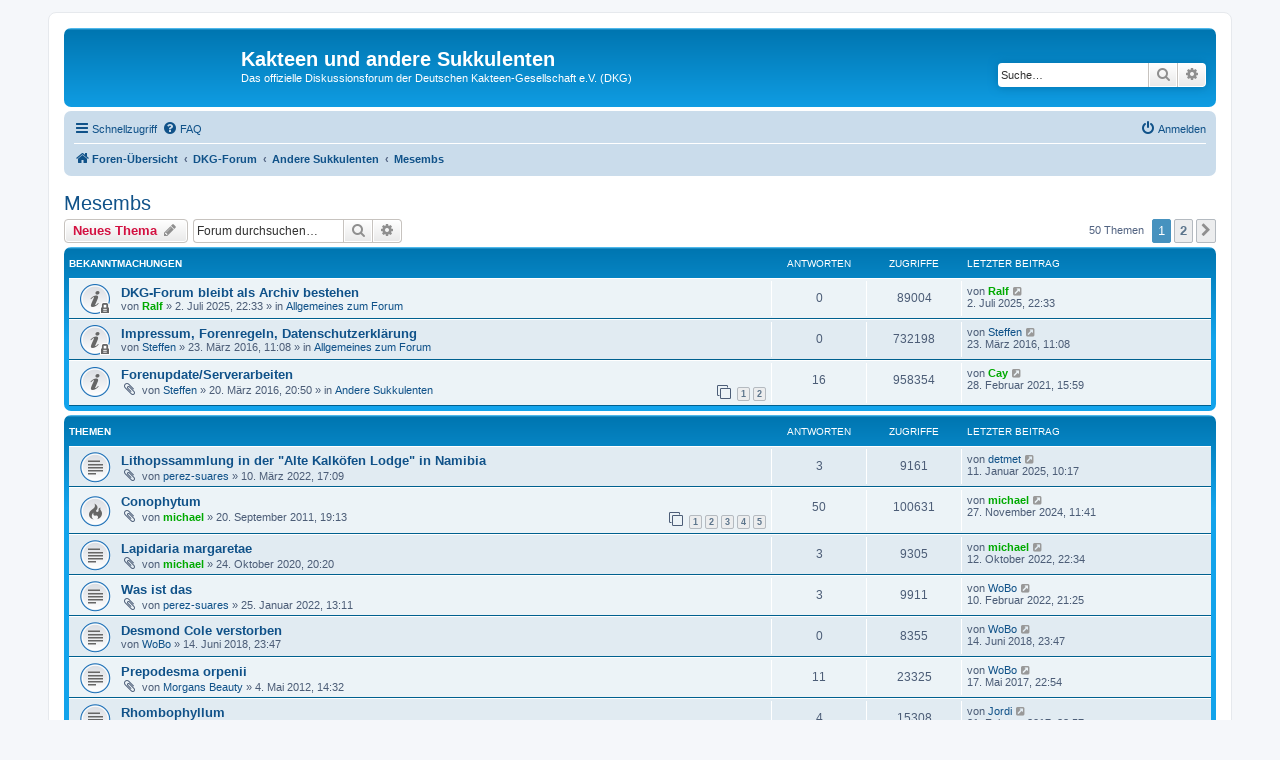

--- FILE ---
content_type: text/html; charset=UTF-8
request_url: https://kuas-forum.de/viewforum.php?f=23&sid=865f47e2b3a08869976d3cb9af0362a9
body_size: 10030
content:
<!DOCTYPE html>
<html dir="ltr" lang="de">
<head>
<meta charset="utf-8" />
<meta http-equiv="X-UA-Compatible" content="IE=edge">
<meta name="viewport" content="width=device-width, initial-scale=1" />

<title>Mesembs - Kakteen und andere Sukkulenten</title>


	<link rel="canonical" href="https://kuas-forum.de/viewforum.php?f=23">

<!--
	phpBB style name: prosilver
	Based on style:   prosilver (this is the default phpBB3 style)
	Original author:  Tom Beddard ( http://www.subBlue.com/ )
	Modified by:
-->

<link href="./assets/css/font-awesome.min.css?assets_version=62" rel="stylesheet">
<link href="./styles/prosilver/theme/stylesheet.css?assets_version=62" rel="stylesheet">
<link href="./styles/prosilver/theme/de/stylesheet.css?assets_version=62" rel="stylesheet">




<!--[if lte IE 9]>
	<link href="./styles/prosilver/theme/tweaks.css?assets_version=62" rel="stylesheet">
<![endif]-->





</head>
<body id="phpbb" class="nojs notouch section-viewforum ltr ">


<div id="wrap" class="wrap">
	<a id="top" class="top-anchor" accesskey="t"></a>
	<div id="page-header">
		<div class="headerbar" role="banner">
					<div class="inner">

			<div id="site-description" class="site-description">
		<a id="logo" class="logo" href="./index.php?sid=937dee74d6612d29f1bc648a7d521bb9" title="Foren-Übersicht">
					<span class="site_logo"></span>
				</a>
				<h1>Kakteen und andere Sukkulenten</h1>
				<p>Das offizielle Diskussionsforum der Deutschen Kakteen-Gesellschaft e.V. (DKG)</p>
				<p class="skiplink"><a href="#start_here">Zum Inhalt</a></p>
			</div>

									<div id="search-box" class="search-box search-header" role="search">
				<form action="./search.php?sid=937dee74d6612d29f1bc648a7d521bb9" method="get" id="search">
				<fieldset>
					<input name="keywords" id="keywords" type="search" maxlength="128" title="Suche nach Wörtern" class="inputbox search tiny" size="20" value="" placeholder="Suche…" />
					<button class="button button-search" type="submit" title="Suche">
						<i class="icon fa-search fa-fw" aria-hidden="true"></i><span class="sr-only">Suche</span>
					</button>
					<a href="./search.php?sid=937dee74d6612d29f1bc648a7d521bb9" class="button button-search-end" title="Erweiterte Suche">
						<i class="icon fa-cog fa-fw" aria-hidden="true"></i><span class="sr-only">Erweiterte Suche</span>
					</a>
					<input type="hidden" name="sid" value="937dee74d6612d29f1bc648a7d521bb9" />

				</fieldset>
				</form>
			</div>
						
			</div>
					</div>
				<div class="navbar" role="navigation">
	<div class="inner">

	<ul id="nav-main" class="nav-main linklist" role="menubar">

		<li id="quick-links" class="quick-links dropdown-container responsive-menu" data-skip-responsive="true">
			<a href="#" class="dropdown-trigger">
				<i class="icon fa-bars fa-fw" aria-hidden="true"></i><span>Schnellzugriff</span>
			</a>
			<div class="dropdown">
				<div class="pointer"><div class="pointer-inner"></div></div>
				<ul class="dropdown-contents" role="menu">
					
											<li class="separator"></li>
																									<li>
								<a href="./search.php?search_id=unanswered&amp;sid=937dee74d6612d29f1bc648a7d521bb9" role="menuitem">
									<i class="icon fa-file-o fa-fw icon-gray" aria-hidden="true"></i><span>Unbeantwortete Themen</span>
								</a>
							</li>
							<li>
								<a href="./search.php?search_id=active_topics&amp;sid=937dee74d6612d29f1bc648a7d521bb9" role="menuitem">
									<i class="icon fa-file-o fa-fw icon-blue" aria-hidden="true"></i><span>Aktive Themen</span>
								</a>
							</li>
							<li class="separator"></li>
							<li>
								<a href="./search.php?sid=937dee74d6612d29f1bc648a7d521bb9" role="menuitem">
									<i class="icon fa-search fa-fw" aria-hidden="true"></i><span>Suche</span>
								</a>
							</li>
					
										<li class="separator"></li>

									</ul>
			</div>
		</li>

				<li data-skip-responsive="true">
			<a href="/app.php/help/faq?sid=937dee74d6612d29f1bc648a7d521bb9" rel="help" title="Häufig gestellte Fragen" role="menuitem">
				<i class="icon fa-question-circle fa-fw" aria-hidden="true"></i><span>FAQ</span>
			</a>
		</li>
						
			<li class="rightside"  data-skip-responsive="true">
			<a href="./ucp.php?mode=login&amp;redirect=viewforum.php%3Ff%3D23&amp;sid=937dee74d6612d29f1bc648a7d521bb9" title="Anmelden" accesskey="x" role="menuitem">
				<i class="icon fa-power-off fa-fw" aria-hidden="true"></i><span>Anmelden</span>
			</a>
		</li>
						</ul>

	<ul id="nav-breadcrumbs" class="nav-breadcrumbs linklist navlinks" role="menubar">
				
		
		<li class="breadcrumbs" itemscope itemtype="https://schema.org/BreadcrumbList">

			
							<span class="crumb" itemtype="https://schema.org/ListItem" itemprop="itemListElement" itemscope><a itemprop="item" href="./index.php?sid=937dee74d6612d29f1bc648a7d521bb9" accesskey="h" data-navbar-reference="index"><i class="icon fa-home fa-fw"></i><span itemprop="name">Foren-Übersicht</span></a><meta itemprop="position" content="1" /></span>

											
								<span class="crumb" itemtype="https://schema.org/ListItem" itemprop="itemListElement" itemscope data-forum-id="1"><a itemprop="item" href="./viewforum.php?f=1&amp;sid=937dee74d6612d29f1bc648a7d521bb9"><span itemprop="name">DKG-Forum</span></a><meta itemprop="position" content="2" /></span>
															
								<span class="crumb" itemtype="https://schema.org/ListItem" itemprop="itemListElement" itemscope data-forum-id="2"><a itemprop="item" href="./viewforum.php?f=2&amp;sid=937dee74d6612d29f1bc648a7d521bb9"><span itemprop="name">Andere Sukkulenten</span></a><meta itemprop="position" content="3" /></span>
															
								<span class="crumb" itemtype="https://schema.org/ListItem" itemprop="itemListElement" itemscope data-forum-id="23"><a itemprop="item" href="./viewforum.php?f=23&amp;sid=937dee74d6612d29f1bc648a7d521bb9"><span itemprop="name">Mesembs</span></a><meta itemprop="position" content="4" /></span>
							
					</li>

		
					<li class="rightside responsive-search">
				<a href="./search.php?sid=937dee74d6612d29f1bc648a7d521bb9" title="Zeigt die erweiterten Suchoptionen an" role="menuitem">
					<i class="icon fa-search fa-fw" aria-hidden="true"></i><span class="sr-only">Suche</span>
				</a>
			</li>
			</ul>

	</div>
</div>
	</div>

	
	<a id="start_here" class="anchor"></a>
	<div id="page-body" class="page-body" role="main">
		
		<h2 class="forum-title"><a href="./viewforum.php?f=23&amp;sid=937dee74d6612d29f1bc648a7d521bb9">Mesembs</a></h2>



	<div class="action-bar bar-top">

				
		<a href="./posting.php?mode=post&amp;f=23&amp;sid=937dee74d6612d29f1bc648a7d521bb9" class="button" title="Neues Thema erstellen">
							<span>Neues Thema</span> <i class="icon fa-pencil fa-fw" aria-hidden="true"></i>
					</a>
				
			<div class="search-box" role="search">
			<form method="get" id="forum-search" action="./search.php?sid=937dee74d6612d29f1bc648a7d521bb9">
			<fieldset>
				<input class="inputbox search tiny" type="search" name="keywords" id="search_keywords" size="20" placeholder="Forum durchsuchen…" />
				<button class="button button-search" type="submit" title="Suche">
					<i class="icon fa-search fa-fw" aria-hidden="true"></i><span class="sr-only">Suche</span>
				</button>
				<a href="./search.php?fid%5B%5D=23&amp;sid=937dee74d6612d29f1bc648a7d521bb9" class="button button-search-end" title="Erweiterte Suche">
					<i class="icon fa-cog fa-fw" aria-hidden="true"></i><span class="sr-only">Erweiterte Suche</span>
				</a>
				<input type="hidden" name="fid[0]" value="23" />
<input type="hidden" name="sid" value="937dee74d6612d29f1bc648a7d521bb9" />

			</fieldset>
			</form>
		</div>
	
	<div class="pagination">
				50 Themen
					<ul>
		<li class="active"><span>1</span></li>
				<li><a class="button" href="./viewforum.php?f=23&amp;sid=937dee74d6612d29f1bc648a7d521bb9&amp;start=25" role="button">2</a></li>
				<li class="arrow next"><a class="button button-icon-only" href="./viewforum.php?f=23&amp;sid=937dee74d6612d29f1bc648a7d521bb9&amp;start=25" rel="next" role="button"><i class="icon fa-chevron-right fa-fw" aria-hidden="true"></i><span class="sr-only">Nächste</span></a></li>
	</ul>
			</div>

	</div>




	
			<div class="forumbg announcement">
		<div class="inner">
		<ul class="topiclist">
			<li class="header">
				<dl class="row-item">
					<dt><div class="list-inner">Bekanntmachungen</div></dt>
					<dd class="posts">Antworten</dd>
					<dd class="views">Zugriffe</dd>
					<dd class="lastpost"><span>Letzter Beitrag</span></dd>
				</dl>
			</li>
		</ul>
		<ul class="topiclist topics">
	
				<li class="row bg1 global-announce">
						<dl class="row-item global_read_locked">
				<dt title="Dieses Thema ist gesperrt. Du kannst keine Beiträge editieren oder weitere Antworten erstellen.">
										<div class="list-inner">
																		<a href="./viewtopic.php?t=14138&amp;sid=937dee74d6612d29f1bc648a7d521bb9" class="topictitle">DKG-Forum bleibt als Archiv bestehen</a>																								<br />
						
												<div class="responsive-show" style="display: none;">
							Letzter Beitrag von <a href="./memberlist.php?mode=viewprofile&amp;u=61&amp;sid=937dee74d6612d29f1bc648a7d521bb9" style="color: #00AA00;" class="username-coloured">Ralf</a> &laquo; <a href="./viewtopic.php?p=38692&amp;sid=937dee74d6612d29f1bc648a7d521bb9#p38692" title="Gehe zum letzten Beitrag"><time datetime="2025-07-02T20:33:40+00:00">2. Juli 2025, 22:33</time></a>
							<br />Verfasst in <a href="./viewforum.php?f=4&amp;sid=937dee74d6612d29f1bc648a7d521bb9">Allgemeines zum Forum</a>						</div>
													
						<div class="topic-poster responsive-hide left-box">
																												von <a href="./memberlist.php?mode=viewprofile&amp;u=61&amp;sid=937dee74d6612d29f1bc648a7d521bb9" style="color: #00AA00;" class="username-coloured">Ralf</a> &raquo; <time datetime="2025-07-02T20:33:40+00:00">2. Juli 2025, 22:33</time>
														 &raquo; in <a href="./viewforum.php?f=4&amp;sid=937dee74d6612d29f1bc648a7d521bb9">Allgemeines zum Forum</a>						</div>

						
											</div>
				</dt>
				<dd class="posts">0 <dfn>Antworten</dfn></dd>
				<dd class="views">89004 <dfn>Zugriffe</dfn></dd>
				<dd class="lastpost">
					<span><dfn>Letzter Beitrag </dfn>von <a href="./memberlist.php?mode=viewprofile&amp;u=61&amp;sid=937dee74d6612d29f1bc648a7d521bb9" style="color: #00AA00;" class="username-coloured">Ralf</a>													<a href="./viewtopic.php?p=38692&amp;sid=937dee74d6612d29f1bc648a7d521bb9#p38692" title="Gehe zum letzten Beitrag">
								<i class="icon fa-external-link-square fa-fw icon-lightgray icon-md" aria-hidden="true"></i><span class="sr-only"></span>
							</a>
												<br /><time datetime="2025-07-02T20:33:40+00:00">2. Juli 2025, 22:33</time>
					</span>
				</dd>
			</dl>
					</li>
		
	

	
	
				<li class="row bg2 global-announce">
						<dl class="row-item global_read_locked">
				<dt title="Dieses Thema ist gesperrt. Du kannst keine Beiträge editieren oder weitere Antworten erstellen.">
										<div class="list-inner">
																		<a href="./viewtopic.php?t=3347&amp;sid=937dee74d6612d29f1bc648a7d521bb9" class="topictitle">Impressum, Forenregeln, Datenschutzerklärung</a>																								<br />
						
												<div class="responsive-show" style="display: none;">
							Letzter Beitrag von <a href="./memberlist.php?mode=viewprofile&amp;u=54&amp;sid=937dee74d6612d29f1bc648a7d521bb9" class="username">Steffen</a> &laquo; <a href="./viewtopic.php?p=24651&amp;sid=937dee74d6612d29f1bc648a7d521bb9#p24651" title="Gehe zum letzten Beitrag"><time datetime="2016-03-23T10:08:52+00:00">23. März 2016, 11:08</time></a>
							<br />Verfasst in <a href="./viewforum.php?f=4&amp;sid=937dee74d6612d29f1bc648a7d521bb9">Allgemeines zum Forum</a>						</div>
													
						<div class="topic-poster responsive-hide left-box">
																												von <a href="./memberlist.php?mode=viewprofile&amp;u=54&amp;sid=937dee74d6612d29f1bc648a7d521bb9" class="username">Steffen</a> &raquo; <time datetime="2016-03-23T10:08:52+00:00">23. März 2016, 11:08</time>
														 &raquo; in <a href="./viewforum.php?f=4&amp;sid=937dee74d6612d29f1bc648a7d521bb9">Allgemeines zum Forum</a>						</div>

						
											</div>
				</dt>
				<dd class="posts">0 <dfn>Antworten</dfn></dd>
				<dd class="views">732198 <dfn>Zugriffe</dfn></dd>
				<dd class="lastpost">
					<span><dfn>Letzter Beitrag </dfn>von <a href="./memberlist.php?mode=viewprofile&amp;u=54&amp;sid=937dee74d6612d29f1bc648a7d521bb9" class="username">Steffen</a>													<a href="./viewtopic.php?p=24651&amp;sid=937dee74d6612d29f1bc648a7d521bb9#p24651" title="Gehe zum letzten Beitrag">
								<i class="icon fa-external-link-square fa-fw icon-lightgray icon-md" aria-hidden="true"></i><span class="sr-only"></span>
							</a>
												<br /><time datetime="2016-03-23T10:08:52+00:00">23. März 2016, 11:08</time>
					</span>
				</dd>
			</dl>
					</li>
		
	

	
	
				<li class="row bg1 global-announce">
						<dl class="row-item global_read">
				<dt title="Keine ungelesenen Beiträge">
										<div class="list-inner">
																		<a href="./viewtopic.php?t=3335&amp;sid=937dee74d6612d29f1bc648a7d521bb9" class="topictitle">Forenupdate/Serverarbeiten</a>																								<br />
						
												<div class="responsive-show" style="display: none;">
							Letzter Beitrag von <a href="./memberlist.php?mode=viewprofile&amp;u=104&amp;sid=937dee74d6612d29f1bc648a7d521bb9" style="color: #00AA00;" class="username-coloured">Cay</a> &laquo; <a href="./viewtopic.php?p=34649&amp;sid=937dee74d6612d29f1bc648a7d521bb9#p34649" title="Gehe zum letzten Beitrag"><time datetime="2021-02-28T14:59:11+00:00">28. Februar 2021, 15:59</time></a>
							<br />Verfasst in <a href="./viewforum.php?f=2&amp;sid=937dee74d6612d29f1bc648a7d521bb9">Andere Sukkulenten</a>						</div>
														<span class="responsive-show left-box" style="display: none;">Antworten: <strong>16</strong></span>
													
						<div class="topic-poster responsive-hide left-box">
														<i class="icon fa-paperclip fa-fw" aria-hidden="true"></i>														von <a href="./memberlist.php?mode=viewprofile&amp;u=54&amp;sid=937dee74d6612d29f1bc648a7d521bb9" class="username">Steffen</a> &raquo; <time datetime="2016-03-20T19:50:52+00:00">20. März 2016, 20:50</time>
														 &raquo; in <a href="./viewforum.php?f=2&amp;sid=937dee74d6612d29f1bc648a7d521bb9">Andere Sukkulenten</a>						</div>

												<div class="pagination">
							<span><i class="icon fa-clone fa-fw" aria-hidden="true"></i></span>
							<ul>
															<li><a class="button" href="./viewtopic.php?t=3335&amp;sid=937dee74d6612d29f1bc648a7d521bb9">1</a></li>
																							<li><a class="button" href="./viewtopic.php?t=3335&amp;sid=937dee74d6612d29f1bc648a7d521bb9&amp;start=12">2</a></li>
																																													</ul>
						</div>
						
											</div>
				</dt>
				<dd class="posts">16 <dfn>Antworten</dfn></dd>
				<dd class="views">958354 <dfn>Zugriffe</dfn></dd>
				<dd class="lastpost">
					<span><dfn>Letzter Beitrag </dfn>von <a href="./memberlist.php?mode=viewprofile&amp;u=104&amp;sid=937dee74d6612d29f1bc648a7d521bb9" style="color: #00AA00;" class="username-coloured">Cay</a>													<a href="./viewtopic.php?p=34649&amp;sid=937dee74d6612d29f1bc648a7d521bb9#p34649" title="Gehe zum letzten Beitrag">
								<i class="icon fa-external-link-square fa-fw icon-lightgray icon-md" aria-hidden="true"></i><span class="sr-only"></span>
							</a>
												<br /><time datetime="2021-02-28T14:59:11+00:00">28. Februar 2021, 15:59</time>
					</span>
				</dd>
			</dl>
					</li>
		
	

			</ul>
		</div>
	</div>
	
			<div class="forumbg">
		<div class="inner">
		<ul class="topiclist">
			<li class="header">
				<dl class="row-item">
					<dt><div class="list-inner">Themen</div></dt>
					<dd class="posts">Antworten</dd>
					<dd class="views">Zugriffe</dd>
					<dd class="lastpost"><span>Letzter Beitrag</span></dd>
				</dl>
			</li>
		</ul>
		<ul class="topiclist topics">
	
				<li class="row bg2">
						<dl class="row-item topic_read">
				<dt title="Keine ungelesenen Beiträge">
										<div class="list-inner">
																		<a href="./viewtopic.php?t=11758&amp;sid=937dee74d6612d29f1bc648a7d521bb9" class="topictitle">Lithopssammlung in der &quot;Alte Kalköfen Lodge&quot; in Namibia</a>																								<br />
						
												<div class="responsive-show" style="display: none;">
							Letzter Beitrag von <a href="./memberlist.php?mode=viewprofile&amp;u=158&amp;sid=937dee74d6612d29f1bc648a7d521bb9" class="username">detmet</a> &laquo; <a href="./viewtopic.php?p=38467&amp;sid=937dee74d6612d29f1bc648a7d521bb9#p38467" title="Gehe zum letzten Beitrag"><time datetime="2025-01-11T09:17:02+00:00">11. Januar 2025, 10:17</time></a>
													</div>
														<span class="responsive-show left-box" style="display: none;">Antworten: <strong>3</strong></span>
													
						<div class="topic-poster responsive-hide left-box">
														<i class="icon fa-paperclip fa-fw" aria-hidden="true"></i>														von <a href="./memberlist.php?mode=viewprofile&amp;u=86&amp;sid=937dee74d6612d29f1bc648a7d521bb9" class="username">perez-suares</a> &raquo; <time datetime="2022-03-10T16:09:52+00:00">10. März 2022, 17:09</time>
																				</div>

						
											</div>
				</dt>
				<dd class="posts">3 <dfn>Antworten</dfn></dd>
				<dd class="views">9161 <dfn>Zugriffe</dfn></dd>
				<dd class="lastpost">
					<span><dfn>Letzter Beitrag </dfn>von <a href="./memberlist.php?mode=viewprofile&amp;u=158&amp;sid=937dee74d6612d29f1bc648a7d521bb9" class="username">detmet</a>													<a href="./viewtopic.php?p=38467&amp;sid=937dee74d6612d29f1bc648a7d521bb9#p38467" title="Gehe zum letzten Beitrag">
								<i class="icon fa-external-link-square fa-fw icon-lightgray icon-md" aria-hidden="true"></i><span class="sr-only"></span>
							</a>
												<br /><time datetime="2025-01-11T09:17:02+00:00">11. Januar 2025, 10:17</time>
					</span>
				</dd>
			</dl>
					</li>
		
	

	
	
				<li class="row bg1">
						<dl class="row-item topic_read_hot">
				<dt title="Keine ungelesenen Beiträge">
										<div class="list-inner">
																		<a href="./viewtopic.php?t=1865&amp;sid=937dee74d6612d29f1bc648a7d521bb9" class="topictitle">Conophytum</a>																								<br />
						
												<div class="responsive-show" style="display: none;">
							Letzter Beitrag von <a href="./memberlist.php?mode=viewprofile&amp;u=59&amp;sid=937dee74d6612d29f1bc648a7d521bb9" style="color: #00AA00;" class="username-coloured">michael</a> &laquo; <a href="./viewtopic.php?p=38421&amp;sid=937dee74d6612d29f1bc648a7d521bb9#p38421" title="Gehe zum letzten Beitrag"><time datetime="2024-11-27T10:41:23+00:00">27. November 2024, 11:41</time></a>
													</div>
														<span class="responsive-show left-box" style="display: none;">Antworten: <strong>50</strong></span>
													
						<div class="topic-poster responsive-hide left-box">
														<i class="icon fa-paperclip fa-fw" aria-hidden="true"></i>														von <a href="./memberlist.php?mode=viewprofile&amp;u=59&amp;sid=937dee74d6612d29f1bc648a7d521bb9" style="color: #00AA00;" class="username-coloured">michael</a> &raquo; <time datetime="2011-09-20T17:13:14+00:00">20. September 2011, 19:13</time>
																				</div>

												<div class="pagination">
							<span><i class="icon fa-clone fa-fw" aria-hidden="true"></i></span>
							<ul>
															<li><a class="button" href="./viewtopic.php?t=1865&amp;sid=937dee74d6612d29f1bc648a7d521bb9">1</a></li>
																							<li><a class="button" href="./viewtopic.php?t=1865&amp;sid=937dee74d6612d29f1bc648a7d521bb9&amp;start=12">2</a></li>
																							<li><a class="button" href="./viewtopic.php?t=1865&amp;sid=937dee74d6612d29f1bc648a7d521bb9&amp;start=24">3</a></li>
																							<li><a class="button" href="./viewtopic.php?t=1865&amp;sid=937dee74d6612d29f1bc648a7d521bb9&amp;start=36">4</a></li>
																							<li><a class="button" href="./viewtopic.php?t=1865&amp;sid=937dee74d6612d29f1bc648a7d521bb9&amp;start=48">5</a></li>
																																													</ul>
						</div>
						
											</div>
				</dt>
				<dd class="posts">50 <dfn>Antworten</dfn></dd>
				<dd class="views">100631 <dfn>Zugriffe</dfn></dd>
				<dd class="lastpost">
					<span><dfn>Letzter Beitrag </dfn>von <a href="./memberlist.php?mode=viewprofile&amp;u=59&amp;sid=937dee74d6612d29f1bc648a7d521bb9" style="color: #00AA00;" class="username-coloured">michael</a>													<a href="./viewtopic.php?p=38421&amp;sid=937dee74d6612d29f1bc648a7d521bb9#p38421" title="Gehe zum letzten Beitrag">
								<i class="icon fa-external-link-square fa-fw icon-lightgray icon-md" aria-hidden="true"></i><span class="sr-only"></span>
							</a>
												<br /><time datetime="2024-11-27T10:41:23+00:00">27. November 2024, 11:41</time>
					</span>
				</dd>
			</dl>
					</li>
		
	

	
	
				<li class="row bg2">
						<dl class="row-item topic_read">
				<dt title="Keine ungelesenen Beiträge">
										<div class="list-inner">
																		<a href="./viewtopic.php?t=4747&amp;sid=937dee74d6612d29f1bc648a7d521bb9" class="topictitle">Lapidaria margaretae</a>																								<br />
						
												<div class="responsive-show" style="display: none;">
							Letzter Beitrag von <a href="./memberlist.php?mode=viewprofile&amp;u=59&amp;sid=937dee74d6612d29f1bc648a7d521bb9" style="color: #00AA00;" class="username-coloured">michael</a> &laquo; <a href="./viewtopic.php?p=37710&amp;sid=937dee74d6612d29f1bc648a7d521bb9#p37710" title="Gehe zum letzten Beitrag"><time datetime="2022-10-12T20:34:35+00:00">12. Oktober 2022, 22:34</time></a>
													</div>
														<span class="responsive-show left-box" style="display: none;">Antworten: <strong>3</strong></span>
													
						<div class="topic-poster responsive-hide left-box">
														<i class="icon fa-paperclip fa-fw" aria-hidden="true"></i>														von <a href="./memberlist.php?mode=viewprofile&amp;u=59&amp;sid=937dee74d6612d29f1bc648a7d521bb9" style="color: #00AA00;" class="username-coloured">michael</a> &raquo; <time datetime="2020-10-24T18:20:23+00:00">24. Oktober 2020, 20:20</time>
																				</div>

						
											</div>
				</dt>
				<dd class="posts">3 <dfn>Antworten</dfn></dd>
				<dd class="views">9305 <dfn>Zugriffe</dfn></dd>
				<dd class="lastpost">
					<span><dfn>Letzter Beitrag </dfn>von <a href="./memberlist.php?mode=viewprofile&amp;u=59&amp;sid=937dee74d6612d29f1bc648a7d521bb9" style="color: #00AA00;" class="username-coloured">michael</a>													<a href="./viewtopic.php?p=37710&amp;sid=937dee74d6612d29f1bc648a7d521bb9#p37710" title="Gehe zum letzten Beitrag">
								<i class="icon fa-external-link-square fa-fw icon-lightgray icon-md" aria-hidden="true"></i><span class="sr-only"></span>
							</a>
												<br /><time datetime="2022-10-12T20:34:35+00:00">12. Oktober 2022, 22:34</time>
					</span>
				</dd>
			</dl>
					</li>
		
	

	
	
				<li class="row bg1">
						<dl class="row-item topic_read">
				<dt title="Keine ungelesenen Beiträge">
										<div class="list-inner">
																		<a href="./viewtopic.php?t=8372&amp;sid=937dee74d6612d29f1bc648a7d521bb9" class="topictitle">Was ist das</a>																								<br />
						
												<div class="responsive-show" style="display: none;">
							Letzter Beitrag von <a href="./memberlist.php?mode=viewprofile&amp;u=161&amp;sid=937dee74d6612d29f1bc648a7d521bb9" class="username">WoBo</a> &laquo; <a href="./viewtopic.php?p=37360&amp;sid=937dee74d6612d29f1bc648a7d521bb9#p37360" title="Gehe zum letzten Beitrag"><time datetime="2022-02-10T20:25:20+00:00">10. Februar 2022, 21:25</time></a>
													</div>
														<span class="responsive-show left-box" style="display: none;">Antworten: <strong>3</strong></span>
													
						<div class="topic-poster responsive-hide left-box">
														<i class="icon fa-paperclip fa-fw" aria-hidden="true"></i>														von <a href="./memberlist.php?mode=viewprofile&amp;u=86&amp;sid=937dee74d6612d29f1bc648a7d521bb9" class="username">perez-suares</a> &raquo; <time datetime="2022-01-25T12:11:44+00:00">25. Januar 2022, 13:11</time>
																				</div>

						
											</div>
				</dt>
				<dd class="posts">3 <dfn>Antworten</dfn></dd>
				<dd class="views">9911 <dfn>Zugriffe</dfn></dd>
				<dd class="lastpost">
					<span><dfn>Letzter Beitrag </dfn>von <a href="./memberlist.php?mode=viewprofile&amp;u=161&amp;sid=937dee74d6612d29f1bc648a7d521bb9" class="username">WoBo</a>													<a href="./viewtopic.php?p=37360&amp;sid=937dee74d6612d29f1bc648a7d521bb9#p37360" title="Gehe zum letzten Beitrag">
								<i class="icon fa-external-link-square fa-fw icon-lightgray icon-md" aria-hidden="true"></i><span class="sr-only"></span>
							</a>
												<br /><time datetime="2022-02-10T20:25:20+00:00">10. Februar 2022, 21:25</time>
					</span>
				</dd>
			</dl>
					</li>
		
	

	
	
				<li class="row bg2">
						<dl class="row-item topic_read">
				<dt title="Keine ungelesenen Beiträge">
										<div class="list-inner">
																		<a href="./viewtopic.php?t=4066&amp;sid=937dee74d6612d29f1bc648a7d521bb9" class="topictitle">Desmond Cole verstorben</a>																								<br />
						
												<div class="responsive-show" style="display: none;">
							Letzter Beitrag von <a href="./memberlist.php?mode=viewprofile&amp;u=161&amp;sid=937dee74d6612d29f1bc648a7d521bb9" class="username">WoBo</a> &laquo; <a href="./viewtopic.php?p=30625&amp;sid=937dee74d6612d29f1bc648a7d521bb9#p30625" title="Gehe zum letzten Beitrag"><time datetime="2018-06-14T21:47:22+00:00">14. Juni 2018, 23:47</time></a>
													</div>
													
						<div class="topic-poster responsive-hide left-box">
																												von <a href="./memberlist.php?mode=viewprofile&amp;u=161&amp;sid=937dee74d6612d29f1bc648a7d521bb9" class="username">WoBo</a> &raquo; <time datetime="2018-06-14T21:47:22+00:00">14. Juni 2018, 23:47</time>
																				</div>

						
											</div>
				</dt>
				<dd class="posts">0 <dfn>Antworten</dfn></dd>
				<dd class="views">8355 <dfn>Zugriffe</dfn></dd>
				<dd class="lastpost">
					<span><dfn>Letzter Beitrag </dfn>von <a href="./memberlist.php?mode=viewprofile&amp;u=161&amp;sid=937dee74d6612d29f1bc648a7d521bb9" class="username">WoBo</a>													<a href="./viewtopic.php?p=30625&amp;sid=937dee74d6612d29f1bc648a7d521bb9#p30625" title="Gehe zum letzten Beitrag">
								<i class="icon fa-external-link-square fa-fw icon-lightgray icon-md" aria-hidden="true"></i><span class="sr-only"></span>
							</a>
												<br /><time datetime="2018-06-14T21:47:22+00:00">14. Juni 2018, 23:47</time>
					</span>
				</dd>
			</dl>
					</li>
		
	

	
	
				<li class="row bg1">
						<dl class="row-item topic_read">
				<dt title="Keine ungelesenen Beiträge">
										<div class="list-inner">
																		<a href="./viewtopic.php?t=2276&amp;sid=937dee74d6612d29f1bc648a7d521bb9" class="topictitle">Prepodesma orpenii</a>																								<br />
						
												<div class="responsive-show" style="display: none;">
							Letzter Beitrag von <a href="./memberlist.php?mode=viewprofile&amp;u=161&amp;sid=937dee74d6612d29f1bc648a7d521bb9" class="username">WoBo</a> &laquo; <a href="./viewtopic.php?p=28546&amp;sid=937dee74d6612d29f1bc648a7d521bb9#p28546" title="Gehe zum letzten Beitrag"><time datetime="2017-05-17T20:54:22+00:00">17. Mai 2017, 22:54</time></a>
													</div>
														<span class="responsive-show left-box" style="display: none;">Antworten: <strong>11</strong></span>
													
						<div class="topic-poster responsive-hide left-box">
														<i class="icon fa-paperclip fa-fw" aria-hidden="true"></i>														von <a href="./memberlist.php?mode=viewprofile&amp;u=636&amp;sid=937dee74d6612d29f1bc648a7d521bb9" class="username">Morgans Beauty</a> &raquo; <time datetime="2012-05-04T12:32:38+00:00">4. Mai 2012, 14:32</time>
																				</div>

						
											</div>
				</dt>
				<dd class="posts">11 <dfn>Antworten</dfn></dd>
				<dd class="views">23325 <dfn>Zugriffe</dfn></dd>
				<dd class="lastpost">
					<span><dfn>Letzter Beitrag </dfn>von <a href="./memberlist.php?mode=viewprofile&amp;u=161&amp;sid=937dee74d6612d29f1bc648a7d521bb9" class="username">WoBo</a>													<a href="./viewtopic.php?p=28546&amp;sid=937dee74d6612d29f1bc648a7d521bb9#p28546" title="Gehe zum letzten Beitrag">
								<i class="icon fa-external-link-square fa-fw icon-lightgray icon-md" aria-hidden="true"></i><span class="sr-only"></span>
							</a>
												<br /><time datetime="2017-05-17T20:54:22+00:00">17. Mai 2017, 22:54</time>
					</span>
				</dd>
			</dl>
					</li>
		
	

	
	
				<li class="row bg2">
						<dl class="row-item topic_read">
				<dt title="Keine ungelesenen Beiträge">
										<div class="list-inner">
																		<a href="./viewtopic.php?t=2206&amp;sid=937dee74d6612d29f1bc648a7d521bb9" class="topictitle">Rhombophyllum</a>																								<br />
						
												<div class="responsive-show" style="display: none;">
							Letzter Beitrag von <a href="./memberlist.php?mode=viewprofile&amp;u=194&amp;sid=937dee74d6612d29f1bc648a7d521bb9" class="username">Jordi</a> &laquo; <a href="./viewtopic.php?p=28036&amp;sid=937dee74d6612d29f1bc648a7d521bb9#p28036" title="Gehe zum letzten Beitrag"><time datetime="2017-02-21T22:57:04+00:00">21. Februar 2017, 23:57</time></a>
													</div>
														<span class="responsive-show left-box" style="display: none;">Antworten: <strong>4</strong></span>
													
						<div class="topic-poster responsive-hide left-box">
														<i class="icon fa-paperclip fa-fw" aria-hidden="true"></i>														von <a href="./memberlist.php?mode=viewprofile&amp;u=609&amp;sid=937dee74d6612d29f1bc648a7d521bb9" class="username">davissi</a> &raquo; <time datetime="2012-03-31T20:05:15+00:00">31. März 2012, 22:05</time>
																				</div>

						
											</div>
				</dt>
				<dd class="posts">4 <dfn>Antworten</dfn></dd>
				<dd class="views">15308 <dfn>Zugriffe</dfn></dd>
				<dd class="lastpost">
					<span><dfn>Letzter Beitrag </dfn>von <a href="./memberlist.php?mode=viewprofile&amp;u=194&amp;sid=937dee74d6612d29f1bc648a7d521bb9" class="username">Jordi</a>													<a href="./viewtopic.php?p=28036&amp;sid=937dee74d6612d29f1bc648a7d521bb9#p28036" title="Gehe zum letzten Beitrag">
								<i class="icon fa-external-link-square fa-fw icon-lightgray icon-md" aria-hidden="true"></i><span class="sr-only"></span>
							</a>
												<br /><time datetime="2017-02-21T22:57:04+00:00">21. Februar 2017, 23:57</time>
					</span>
				</dd>
			</dl>
					</li>
		
	

	
	
				<li class="row bg1">
						<dl class="row-item topic_read">
				<dt title="Keine ungelesenen Beiträge">
										<div class="list-inner">
																		<a href="./viewtopic.php?t=1831&amp;sid=937dee74d6612d29f1bc648a7d521bb9" class="topictitle">Frithia pulchra</a>																								<br />
						
												<div class="responsive-show" style="display: none;">
							Letzter Beitrag von <a href="./memberlist.php?mode=viewprofile&amp;u=607&amp;sid=937dee74d6612d29f1bc648a7d521bb9" class="username">Pantalaimon</a> &laquo; <a href="./viewtopic.php?p=26811&amp;sid=937dee74d6612d29f1bc648a7d521bb9#p26811" title="Gehe zum letzten Beitrag"><time datetime="2016-07-30T19:19:16+00:00">30. Juli 2016, 21:19</time></a>
													</div>
														<span class="responsive-show left-box" style="display: none;">Antworten: <strong>13</strong></span>
													
						<div class="topic-poster responsive-hide left-box">
														<i class="icon fa-paperclip fa-fw" aria-hidden="true"></i>														von <a href="./memberlist.php?mode=viewprofile&amp;u=59&amp;sid=937dee74d6612d29f1bc648a7d521bb9" style="color: #00AA00;" class="username-coloured">michael</a> &raquo; <time datetime="2011-08-15T07:17:30+00:00">15. August 2011, 09:17</time>
																				</div>

												<div class="pagination">
							<span><i class="icon fa-clone fa-fw" aria-hidden="true"></i></span>
							<ul>
															<li><a class="button" href="./viewtopic.php?t=1831&amp;sid=937dee74d6612d29f1bc648a7d521bb9">1</a></li>
																							<li><a class="button" href="./viewtopic.php?t=1831&amp;sid=937dee74d6612d29f1bc648a7d521bb9&amp;start=12">2</a></li>
																																													</ul>
						</div>
						
											</div>
				</dt>
				<dd class="posts">13 <dfn>Antworten</dfn></dd>
				<dd class="views">36026 <dfn>Zugriffe</dfn></dd>
				<dd class="lastpost">
					<span><dfn>Letzter Beitrag </dfn>von <a href="./memberlist.php?mode=viewprofile&amp;u=607&amp;sid=937dee74d6612d29f1bc648a7d521bb9" class="username">Pantalaimon</a>													<a href="./viewtopic.php?p=26811&amp;sid=937dee74d6612d29f1bc648a7d521bb9#p26811" title="Gehe zum letzten Beitrag">
								<i class="icon fa-external-link-square fa-fw icon-lightgray icon-md" aria-hidden="true"></i><span class="sr-only"></span>
							</a>
												<br /><time datetime="2016-07-30T19:19:16+00:00">30. Juli 2016, 21:19</time>
					</span>
				</dd>
			</dl>
					</li>
		
	

	
	
				<li class="row bg2">
						<dl class="row-item topic_read">
				<dt title="Keine ungelesenen Beiträge">
										<div class="list-inner">
																		<a href="./viewtopic.php?t=3350&amp;sid=937dee74d6612d29f1bc648a7d521bb9" class="topictitle">Strauchige Delosperma</a>																								<br />
						
												<div class="responsive-show" style="display: none;">
							Letzter Beitrag von <a href="./memberlist.php?mode=viewprofile&amp;u=203&amp;sid=937dee74d6612d29f1bc648a7d521bb9" class="username">Tobias Wallek</a> &laquo; <a href="./viewtopic.php?p=24700&amp;sid=937dee74d6612d29f1bc648a7d521bb9#p24700" title="Gehe zum letzten Beitrag"><time datetime="2016-03-29T18:28:11+00:00">29. März 2016, 20:28</time></a>
													</div>
													
						<div class="topic-poster responsive-hide left-box">
														<i class="icon fa-paperclip fa-fw" aria-hidden="true"></i>														von <a href="./memberlist.php?mode=viewprofile&amp;u=203&amp;sid=937dee74d6612d29f1bc648a7d521bb9" class="username">Tobias Wallek</a> &raquo; <time datetime="2016-03-29T18:28:11+00:00">29. März 2016, 20:28</time>
																				</div>

						
											</div>
				</dt>
				<dd class="posts">0 <dfn>Antworten</dfn></dd>
				<dd class="views">8240 <dfn>Zugriffe</dfn></dd>
				<dd class="lastpost">
					<span><dfn>Letzter Beitrag </dfn>von <a href="./memberlist.php?mode=viewprofile&amp;u=203&amp;sid=937dee74d6612d29f1bc648a7d521bb9" class="username">Tobias Wallek</a>													<a href="./viewtopic.php?p=24700&amp;sid=937dee74d6612d29f1bc648a7d521bb9#p24700" title="Gehe zum letzten Beitrag">
								<i class="icon fa-external-link-square fa-fw icon-lightgray icon-md" aria-hidden="true"></i><span class="sr-only"></span>
							</a>
												<br /><time datetime="2016-03-29T18:28:11+00:00">29. März 2016, 20:28</time>
					</span>
				</dd>
			</dl>
					</li>
		
	

	
	
				<li class="row bg1">
						<dl class="row-item topic_read">
				<dt title="Keine ungelesenen Beiträge">
										<div class="list-inner">
																		<a href="./viewtopic.php?t=3348&amp;sid=937dee74d6612d29f1bc648a7d521bb9" class="topictitle">Delosperma nakurense</a>																								<br />
						
												<div class="responsive-show" style="display: none;">
							Letzter Beitrag von <a href="./memberlist.php?mode=viewprofile&amp;u=326&amp;sid=937dee74d6612d29f1bc648a7d521bb9" class="username">Plantsman</a> &laquo; <a href="./viewtopic.php?p=24696&amp;sid=937dee74d6612d29f1bc648a7d521bb9#p24696" title="Gehe zum letzten Beitrag"><time datetime="2016-03-29T15:53:49+00:00">29. März 2016, 17:53</time></a>
													</div>
														<span class="responsive-show left-box" style="display: none;">Antworten: <strong>2</strong></span>
													
						<div class="topic-poster responsive-hide left-box">
														<i class="icon fa-paperclip fa-fw" aria-hidden="true"></i>														von <a href="./memberlist.php?mode=viewprofile&amp;u=326&amp;sid=937dee74d6612d29f1bc648a7d521bb9" class="username">Plantsman</a> &raquo; <time datetime="2016-03-23T17:14:25+00:00">23. März 2016, 18:14</time>
																				</div>

						
											</div>
				</dt>
				<dd class="posts">2 <dfn>Antworten</dfn></dd>
				<dd class="views">12193 <dfn>Zugriffe</dfn></dd>
				<dd class="lastpost">
					<span><dfn>Letzter Beitrag </dfn>von <a href="./memberlist.php?mode=viewprofile&amp;u=326&amp;sid=937dee74d6612d29f1bc648a7d521bb9" class="username">Plantsman</a>													<a href="./viewtopic.php?p=24696&amp;sid=937dee74d6612d29f1bc648a7d521bb9#p24696" title="Gehe zum letzten Beitrag">
								<i class="icon fa-external-link-square fa-fw icon-lightgray icon-md" aria-hidden="true"></i><span class="sr-only"></span>
							</a>
												<br /><time datetime="2016-03-29T15:53:49+00:00">29. März 2016, 17:53</time>
					</span>
				</dd>
			</dl>
					</li>
		
	

	
	
				<li class="row bg2">
						<dl class="row-item topic_read">
				<dt title="Keine ungelesenen Beiträge">
										<div class="list-inner">
																		<a href="./viewtopic.php?t=2515&amp;sid=937dee74d6612d29f1bc648a7d521bb9" class="topictitle">Lithops optica &quot;Rubra&quot;</a>																								<br />
						
												<div class="responsive-show" style="display: none;">
							Letzter Beitrag von <a href="./memberlist.php?mode=viewprofile&amp;u=124&amp;sid=937dee74d6612d29f1bc648a7d521bb9" class="username">Kurt</a> &laquo; <a href="./viewtopic.php?p=23661&amp;sid=937dee74d6612d29f1bc648a7d521bb9#p23661" title="Gehe zum letzten Beitrag"><time datetime="2015-12-14T13:51:11+00:00">14. Dezember 2015, 14:51</time></a>
													</div>
														<span class="responsive-show left-box" style="display: none;">Antworten: <strong>15</strong></span>
													
						<div class="topic-poster responsive-hide left-box">
														<i class="icon fa-paperclip fa-fw" aria-hidden="true"></i>														von <a href="./memberlist.php?mode=viewprofile&amp;u=609&amp;sid=937dee74d6612d29f1bc648a7d521bb9" class="username">davissi</a> &raquo; <time datetime="2012-11-28T15:08:12+00:00">28. November 2012, 16:08</time>
																				</div>

												<div class="pagination">
							<span><i class="icon fa-clone fa-fw" aria-hidden="true"></i></span>
							<ul>
															<li><a class="button" href="./viewtopic.php?t=2515&amp;sid=937dee74d6612d29f1bc648a7d521bb9">1</a></li>
																							<li><a class="button" href="./viewtopic.php?t=2515&amp;sid=937dee74d6612d29f1bc648a7d521bb9&amp;start=12">2</a></li>
																																													</ul>
						</div>
						
											</div>
				</dt>
				<dd class="posts">15 <dfn>Antworten</dfn></dd>
				<dd class="views">51682 <dfn>Zugriffe</dfn></dd>
				<dd class="lastpost">
					<span><dfn>Letzter Beitrag </dfn>von <a href="./memberlist.php?mode=viewprofile&amp;u=124&amp;sid=937dee74d6612d29f1bc648a7d521bb9" class="username">Kurt</a>													<a href="./viewtopic.php?p=23661&amp;sid=937dee74d6612d29f1bc648a7d521bb9#p23661" title="Gehe zum letzten Beitrag">
								<i class="icon fa-external-link-square fa-fw icon-lightgray icon-md" aria-hidden="true"></i><span class="sr-only"></span>
							</a>
												<br /><time datetime="2015-12-14T13:51:11+00:00">14. Dezember 2015, 14:51</time>
					</span>
				</dd>
			</dl>
					</li>
		
	

	
	
				<li class="row bg1">
						<dl class="row-item topic_read">
				<dt title="Keine ungelesenen Beiträge">
										<div class="list-inner">
																		<a href="./viewtopic.php?t=3187&amp;sid=937dee74d6612d29f1bc648a7d521bb9" class="topictitle">Lithopssaison 2015</a>																								<br />
						
												<div class="responsive-show" style="display: none;">
							Letzter Beitrag von <a href="./memberlist.php?mode=viewprofile&amp;u=607&amp;sid=937dee74d6612d29f1bc648a7d521bb9" class="username">Pantalaimon</a> &laquo; <a href="./viewtopic.php?p=23497&amp;sid=937dee74d6612d29f1bc648a7d521bb9#p23497" title="Gehe zum letzten Beitrag"><time datetime="2015-11-21T17:33:38+00:00">21. November 2015, 18:33</time></a>
													</div>
														<span class="responsive-show left-box" style="display: none;">Antworten: <strong>7</strong></span>
													
						<div class="topic-poster responsive-hide left-box">
														<i class="icon fa-paperclip fa-fw" aria-hidden="true"></i>														von <a href="./memberlist.php?mode=viewprofile&amp;u=90&amp;sid=937dee74d6612d29f1bc648a7d521bb9" class="username">MarcoPe</a> &raquo; <time datetime="2015-09-27T20:03:59+00:00">27. September 2015, 22:03</time>
																				</div>

						
											</div>
				</dt>
				<dd class="posts">7 <dfn>Antworten</dfn></dd>
				<dd class="views">39089 <dfn>Zugriffe</dfn></dd>
				<dd class="lastpost">
					<span><dfn>Letzter Beitrag </dfn>von <a href="./memberlist.php?mode=viewprofile&amp;u=607&amp;sid=937dee74d6612d29f1bc648a7d521bb9" class="username">Pantalaimon</a>													<a href="./viewtopic.php?p=23497&amp;sid=937dee74d6612d29f1bc648a7d521bb9#p23497" title="Gehe zum letzten Beitrag">
								<i class="icon fa-external-link-square fa-fw icon-lightgray icon-md" aria-hidden="true"></i><span class="sr-only"></span>
							</a>
												<br /><time datetime="2015-11-21T17:33:38+00:00">21. November 2015, 18:33</time>
					</span>
				</dd>
			</dl>
					</li>
		
	

	
	
				<li class="row bg2">
						<dl class="row-item topic_read">
				<dt title="Keine ungelesenen Beiträge">
										<div class="list-inner">
																		<a href="./viewtopic.php?t=1355&amp;sid=937dee74d6612d29f1bc648a7d521bb9" class="topictitle">Titanopsis calcarea</a>																								<br />
						
												<div class="responsive-show" style="display: none;">
							Letzter Beitrag von <a href="./memberlist.php?mode=viewprofile&amp;u=124&amp;sid=937dee74d6612d29f1bc648a7d521bb9" class="username">Kurt</a> &laquo; <a href="./viewtopic.php?p=23402&amp;sid=937dee74d6612d29f1bc648a7d521bb9#p23402" title="Gehe zum letzten Beitrag"><time datetime="2015-11-08T15:19:01+00:00">8. November 2015, 16:19</time></a>
													</div>
														<span class="responsive-show left-box" style="display: none;">Antworten: <strong>15</strong></span>
													
						<div class="topic-poster responsive-hide left-box">
														<i class="icon fa-paperclip fa-fw" aria-hidden="true"></i>														von <a href="./memberlist.php?mode=viewprofile&amp;u=118&amp;sid=937dee74d6612d29f1bc648a7d521bb9" class="username">Thomas Brand</a> &raquo; <time datetime="2011-01-01T13:56:58+00:00">1. Januar 2011, 14:56</time>
																				</div>

												<div class="pagination">
							<span><i class="icon fa-clone fa-fw" aria-hidden="true"></i></span>
							<ul>
															<li><a class="button" href="./viewtopic.php?t=1355&amp;sid=937dee74d6612d29f1bc648a7d521bb9">1</a></li>
																							<li><a class="button" href="./viewtopic.php?t=1355&amp;sid=937dee74d6612d29f1bc648a7d521bb9&amp;start=12">2</a></li>
																																													</ul>
						</div>
						
											</div>
				</dt>
				<dd class="posts">15 <dfn>Antworten</dfn></dd>
				<dd class="views">37950 <dfn>Zugriffe</dfn></dd>
				<dd class="lastpost">
					<span><dfn>Letzter Beitrag </dfn>von <a href="./memberlist.php?mode=viewprofile&amp;u=124&amp;sid=937dee74d6612d29f1bc648a7d521bb9" class="username">Kurt</a>													<a href="./viewtopic.php?p=23402&amp;sid=937dee74d6612d29f1bc648a7d521bb9#p23402" title="Gehe zum letzten Beitrag">
								<i class="icon fa-external-link-square fa-fw icon-lightgray icon-md" aria-hidden="true"></i><span class="sr-only"></span>
							</a>
												<br /><time datetime="2015-11-08T15:19:01+00:00">8. November 2015, 16:19</time>
					</span>
				</dd>
			</dl>
					</li>
		
	

	
	
				<li class="row bg1">
						<dl class="row-item topic_read">
				<dt title="Keine ungelesenen Beiträge">
										<div class="list-inner">
																		<a href="./viewtopic.php?t=3000&amp;sid=937dee74d6612d29f1bc648a7d521bb9" class="topictitle">Conophytum tischeri -- Bild gesucht</a>																								<br />
						
												<div class="responsive-show" style="display: none;">
							Letzter Beitrag von <a href="./memberlist.php?mode=viewprofile&amp;u=158&amp;sid=937dee74d6612d29f1bc648a7d521bb9" class="username">detmet</a> &laquo; <a href="./viewtopic.php?p=21802&amp;sid=937dee74d6612d29f1bc648a7d521bb9#p21802" title="Gehe zum letzten Beitrag"><time datetime="2014-06-04T14:27:06+00:00">4. Juni 2014, 16:27</time></a>
													</div>
													
						<div class="topic-poster responsive-hide left-box">
																												von <a href="./memberlist.php?mode=viewprofile&amp;u=158&amp;sid=937dee74d6612d29f1bc648a7d521bb9" class="username">detmet</a> &raquo; <time datetime="2014-06-04T14:27:06+00:00">4. Juni 2014, 16:27</time>
																				</div>

						
											</div>
				</dt>
				<dd class="posts">0 <dfn>Antworten</dfn></dd>
				<dd class="views">9891 <dfn>Zugriffe</dfn></dd>
				<dd class="lastpost">
					<span><dfn>Letzter Beitrag </dfn>von <a href="./memberlist.php?mode=viewprofile&amp;u=158&amp;sid=937dee74d6612d29f1bc648a7d521bb9" class="username">detmet</a>													<a href="./viewtopic.php?p=21802&amp;sid=937dee74d6612d29f1bc648a7d521bb9#p21802" title="Gehe zum letzten Beitrag">
								<i class="icon fa-external-link-square fa-fw icon-lightgray icon-md" aria-hidden="true"></i><span class="sr-only"></span>
							</a>
												<br /><time datetime="2014-06-04T14:27:06+00:00">4. Juni 2014, 16:27</time>
					</span>
				</dd>
			</dl>
					</li>
		
	

	
	
				<li class="row bg2">
						<dl class="row-item topic_read">
				<dt title="Keine ungelesenen Beiträge">
										<div class="list-inner">
																		<a href="./viewtopic.php?t=2937&amp;sid=937dee74d6612d29f1bc648a7d521bb9" class="topictitle">Mesembs und Mesembhybriden</a>																								<br />
						
												<div class="responsive-show" style="display: none;">
							Letzter Beitrag von <a href="./memberlist.php?mode=viewprofile&amp;u=86&amp;sid=937dee74d6612d29f1bc648a7d521bb9" class="username">perez-suares</a> &laquo; <a href="./viewtopic.php?p=21489&amp;sid=937dee74d6612d29f1bc648a7d521bb9#p21489" title="Gehe zum letzten Beitrag"><time datetime="2014-03-11T23:33:09+00:00">12. März 2014, 00:33</time></a>
													</div>
														<span class="responsive-show left-box" style="display: none;">Antworten: <strong>2</strong></span>
													
						<div class="topic-poster responsive-hide left-box">
														<i class="icon fa-paperclip fa-fw" aria-hidden="true"></i>														von <a href="./memberlist.php?mode=viewprofile&amp;u=86&amp;sid=937dee74d6612d29f1bc648a7d521bb9" class="username">perez-suares</a> &raquo; <time datetime="2014-03-08T23:00:39+00:00">9. März 2014, 00:00</time>
																				</div>

						
											</div>
				</dt>
				<dd class="posts">2 <dfn>Antworten</dfn></dd>
				<dd class="views">12320 <dfn>Zugriffe</dfn></dd>
				<dd class="lastpost">
					<span><dfn>Letzter Beitrag </dfn>von <a href="./memberlist.php?mode=viewprofile&amp;u=86&amp;sid=937dee74d6612d29f1bc648a7d521bb9" class="username">perez-suares</a>													<a href="./viewtopic.php?p=21489&amp;sid=937dee74d6612d29f1bc648a7d521bb9#p21489" title="Gehe zum letzten Beitrag">
								<i class="icon fa-external-link-square fa-fw icon-lightgray icon-md" aria-hidden="true"></i><span class="sr-only"></span>
							</a>
												<br /><time datetime="2014-03-11T23:33:09+00:00">12. März 2014, 00:33</time>
					</span>
				</dd>
			</dl>
					</li>
		
	

	
	
				<li class="row bg1">
						<dl class="row-item topic_read">
				<dt title="Keine ungelesenen Beiträge">
										<div class="list-inner">
																		<a href="./viewtopic.php?t=2910&amp;sid=937dee74d6612d29f1bc648a7d521bb9" class="topictitle">Lithops 2014</a>																								<br />
						
												<div class="responsive-show" style="display: none;">
							Letzter Beitrag von <a href="./memberlist.php?mode=viewprofile&amp;u=124&amp;sid=937dee74d6612d29f1bc648a7d521bb9" class="username">Kurt</a> &laquo; <a href="./viewtopic.php?p=21362&amp;sid=937dee74d6612d29f1bc648a7d521bb9#p21362" title="Gehe zum letzten Beitrag"><time datetime="2014-01-02T11:07:33+00:00">2. Januar 2014, 12:07</time></a>
													</div>
													
						<div class="topic-poster responsive-hide left-box">
														<i class="icon fa-paperclip fa-fw" aria-hidden="true"></i>														von <a href="./memberlist.php?mode=viewprofile&amp;u=124&amp;sid=937dee74d6612d29f1bc648a7d521bb9" class="username">Kurt</a> &raquo; <time datetime="2014-01-02T11:07:33+00:00">2. Januar 2014, 12:07</time>
																				</div>

						
											</div>
				</dt>
				<dd class="posts">0 <dfn>Antworten</dfn></dd>
				<dd class="views">10331 <dfn>Zugriffe</dfn></dd>
				<dd class="lastpost">
					<span><dfn>Letzter Beitrag </dfn>von <a href="./memberlist.php?mode=viewprofile&amp;u=124&amp;sid=937dee74d6612d29f1bc648a7d521bb9" class="username">Kurt</a>													<a href="./viewtopic.php?p=21362&amp;sid=937dee74d6612d29f1bc648a7d521bb9#p21362" title="Gehe zum letzten Beitrag">
								<i class="icon fa-external-link-square fa-fw icon-lightgray icon-md" aria-hidden="true"></i><span class="sr-only"></span>
							</a>
												<br /><time datetime="2014-01-02T11:07:33+00:00">2. Januar 2014, 12:07</time>
					</span>
				</dd>
			</dl>
					</li>
		
	

	
	
				<li class="row bg2">
						<dl class="row-item topic_read">
				<dt title="Keine ungelesenen Beiträge">
										<div class="list-inner">
																		<a href="./viewtopic.php?t=2662&amp;sid=937dee74d6612d29f1bc648a7d521bb9" class="topictitle">Lithopsfavoriten</a>																								<br />
						
												<div class="responsive-show" style="display: none;">
							Letzter Beitrag von <a href="./memberlist.php?mode=viewprofile&amp;u=124&amp;sid=937dee74d6612d29f1bc648a7d521bb9" class="username">Kurt</a> &laquo; <a href="./viewtopic.php?p=21259&amp;sid=937dee74d6612d29f1bc648a7d521bb9#p21259" title="Gehe zum letzten Beitrag"><time datetime="2013-11-18T15:22:00+00:00">18. November 2013, 16:22</time></a>
													</div>
														<span class="responsive-show left-box" style="display: none;">Antworten: <strong>17</strong></span>
													
						<div class="topic-poster responsive-hide left-box">
														<i class="icon fa-paperclip fa-fw" aria-hidden="true"></i>														von <a href="./memberlist.php?mode=viewprofile&amp;u=319&amp;sid=937dee74d6612d29f1bc648a7d521bb9" class="username">Alex H.</a> &raquo; <time datetime="2013-05-05T09:36:24+00:00">5. Mai 2013, 11:36</time>
																				</div>

												<div class="pagination">
							<span><i class="icon fa-clone fa-fw" aria-hidden="true"></i></span>
							<ul>
															<li><a class="button" href="./viewtopic.php?t=2662&amp;sid=937dee74d6612d29f1bc648a7d521bb9">1</a></li>
																							<li><a class="button" href="./viewtopic.php?t=2662&amp;sid=937dee74d6612d29f1bc648a7d521bb9&amp;start=12">2</a></li>
																																													</ul>
						</div>
						
											</div>
				</dt>
				<dd class="posts">17 <dfn>Antworten</dfn></dd>
				<dd class="views">53790 <dfn>Zugriffe</dfn></dd>
				<dd class="lastpost">
					<span><dfn>Letzter Beitrag </dfn>von <a href="./memberlist.php?mode=viewprofile&amp;u=124&amp;sid=937dee74d6612d29f1bc648a7d521bb9" class="username">Kurt</a>													<a href="./viewtopic.php?p=21259&amp;sid=937dee74d6612d29f1bc648a7d521bb9#p21259" title="Gehe zum letzten Beitrag">
								<i class="icon fa-external-link-square fa-fw icon-lightgray icon-md" aria-hidden="true"></i><span class="sr-only"></span>
							</a>
												<br /><time datetime="2013-11-18T15:22:00+00:00">18. November 2013, 16:22</time>
					</span>
				</dd>
			</dl>
					</li>
		
	

	
	
				<li class="row bg1">
						<dl class="row-item topic_read">
				<dt title="Keine ungelesenen Beiträge">
										<div class="list-inner">
																		<a href="./viewtopic.php?t=2853&amp;sid=937dee74d6612d29f1bc648a7d521bb9" class="topictitle">Pleiospilos</a>																								<br />
						
												<div class="responsive-show" style="display: none;">
							Letzter Beitrag von <a href="./memberlist.php?mode=viewprofile&amp;u=118&amp;sid=937dee74d6612d29f1bc648a7d521bb9" class="username">Thomas Brand</a> &laquo; <a href="./viewtopic.php?p=20924&amp;sid=937dee74d6612d29f1bc648a7d521bb9#p20924" title="Gehe zum letzten Beitrag"><time datetime="2013-09-03T18:07:41+00:00">3. September 2013, 20:07</time></a>
													</div>
													
						<div class="topic-poster responsive-hide left-box">
														<i class="icon fa-paperclip fa-fw" aria-hidden="true"></i>														von <a href="./memberlist.php?mode=viewprofile&amp;u=118&amp;sid=937dee74d6612d29f1bc648a7d521bb9" class="username">Thomas Brand</a> &raquo; <time datetime="2013-09-03T18:07:41+00:00">3. September 2013, 20:07</time>
																				</div>

						
											</div>
				</dt>
				<dd class="posts">0 <dfn>Antworten</dfn></dd>
				<dd class="views">8822 <dfn>Zugriffe</dfn></dd>
				<dd class="lastpost">
					<span><dfn>Letzter Beitrag </dfn>von <a href="./memberlist.php?mode=viewprofile&amp;u=118&amp;sid=937dee74d6612d29f1bc648a7d521bb9" class="username">Thomas Brand</a>													<a href="./viewtopic.php?p=20924&amp;sid=937dee74d6612d29f1bc648a7d521bb9#p20924" title="Gehe zum letzten Beitrag">
								<i class="icon fa-external-link-square fa-fw icon-lightgray icon-md" aria-hidden="true"></i><span class="sr-only"></span>
							</a>
												<br /><time datetime="2013-09-03T18:07:41+00:00">3. September 2013, 20:07</time>
					</span>
				</dd>
			</dl>
					</li>
		
	

	
	
				<li class="row bg2">
						<dl class="row-item topic_read">
				<dt title="Keine ungelesenen Beiträge">
										<div class="list-inner">
																		<a href="./viewtopic.php?t=2831&amp;sid=937dee74d6612d29f1bc648a7d521bb9" class="topictitle">Rabiea albipuncta</a>																								<br />
						
												<div class="responsive-show" style="display: none;">
							Letzter Beitrag von <a href="./memberlist.php?mode=viewprofile&amp;u=161&amp;sid=937dee74d6612d29f1bc648a7d521bb9" class="username">WoBo</a> &laquo; <a href="./viewtopic.php?p=20763&amp;sid=937dee74d6612d29f1bc648a7d521bb9#p20763" title="Gehe zum letzten Beitrag"><time datetime="2013-08-13T18:27:36+00:00">13. August 2013, 20:27</time></a>
													</div>
													
						<div class="topic-poster responsive-hide left-box">
														<i class="icon fa-paperclip fa-fw" aria-hidden="true"></i>														von <a href="./memberlist.php?mode=viewprofile&amp;u=161&amp;sid=937dee74d6612d29f1bc648a7d521bb9" class="username">WoBo</a> &raquo; <time datetime="2013-08-13T18:27:36+00:00">13. August 2013, 20:27</time>
																				</div>

						
											</div>
				</dt>
				<dd class="posts">0 <dfn>Antworten</dfn></dd>
				<dd class="views">9289 <dfn>Zugriffe</dfn></dd>
				<dd class="lastpost">
					<span><dfn>Letzter Beitrag </dfn>von <a href="./memberlist.php?mode=viewprofile&amp;u=161&amp;sid=937dee74d6612d29f1bc648a7d521bb9" class="username">WoBo</a>													<a href="./viewtopic.php?p=20763&amp;sid=937dee74d6612d29f1bc648a7d521bb9#p20763" title="Gehe zum letzten Beitrag">
								<i class="icon fa-external-link-square fa-fw icon-lightgray icon-md" aria-hidden="true"></i><span class="sr-only"></span>
							</a>
												<br /><time datetime="2013-08-13T18:27:36+00:00">13. August 2013, 20:27</time>
					</span>
				</dd>
			</dl>
					</li>
		
	

	
	
				<li class="row bg1">
						<dl class="row-item topic_read_hot">
				<dt title="Keine ungelesenen Beiträge">
										<div class="list-inner">
																		<a href="./viewtopic.php?t=1855&amp;sid=937dee74d6612d29f1bc648a7d521bb9" class="topictitle">Lithops</a>																								<br />
						
												<div class="responsive-show" style="display: none;">
							Letzter Beitrag von <a href="./memberlist.php?mode=viewprofile&amp;u=124&amp;sid=937dee74d6612d29f1bc648a7d521bb9" class="username">Kurt</a> &laquo; <a href="./viewtopic.php?p=19832&amp;sid=937dee74d6612d29f1bc648a7d521bb9#p19832" title="Gehe zum letzten Beitrag"><time datetime="2013-05-26T08:52:39+00:00">26. Mai 2013, 10:52</time></a>
													</div>
														<span class="responsive-show left-box" style="display: none;">Antworten: <strong>35</strong></span>
													
						<div class="topic-poster responsive-hide left-box">
														<i class="icon fa-paperclip fa-fw" aria-hidden="true"></i>														von <a href="./memberlist.php?mode=viewprofile&amp;u=359&amp;sid=937dee74d6612d29f1bc648a7d521bb9" class="username">scoparius</a> &raquo; <time datetime="2011-09-22T17:48:37+00:00">22. September 2011, 19:48</time>
																				</div>

												<div class="pagination">
							<span><i class="icon fa-clone fa-fw" aria-hidden="true"></i></span>
							<ul>
															<li><a class="button" href="./viewtopic.php?t=1855&amp;sid=937dee74d6612d29f1bc648a7d521bb9">1</a></li>
																							<li><a class="button" href="./viewtopic.php?t=1855&amp;sid=937dee74d6612d29f1bc648a7d521bb9&amp;start=12">2</a></li>
																							<li><a class="button" href="./viewtopic.php?t=1855&amp;sid=937dee74d6612d29f1bc648a7d521bb9&amp;start=24">3</a></li>
																																													</ul>
						</div>
						
											</div>
				</dt>
				<dd class="posts">35 <dfn>Antworten</dfn></dd>
				<dd class="views">84029 <dfn>Zugriffe</dfn></dd>
				<dd class="lastpost">
					<span><dfn>Letzter Beitrag </dfn>von <a href="./memberlist.php?mode=viewprofile&amp;u=124&amp;sid=937dee74d6612d29f1bc648a7d521bb9" class="username">Kurt</a>													<a href="./viewtopic.php?p=19832&amp;sid=937dee74d6612d29f1bc648a7d521bb9#p19832" title="Gehe zum letzten Beitrag">
								<i class="icon fa-external-link-square fa-fw icon-lightgray icon-md" aria-hidden="true"></i><span class="sr-only"></span>
							</a>
												<br /><time datetime="2013-05-26T08:52:39+00:00">26. Mai 2013, 10:52</time>
					</span>
				</dd>
			</dl>
					</li>
		
	

	
	
				<li class="row bg2">
						<dl class="row-item topic_read">
				<dt title="Keine ungelesenen Beiträge">
										<div class="list-inner">
																		<a href="./viewtopic.php?t=2138&amp;sid=937dee74d6612d29f1bc648a7d521bb9" class="topictitle">Trichodiadema densum</a>																								<br />
						
												<div class="responsive-show" style="display: none;">
							Letzter Beitrag von <a href="./memberlist.php?mode=viewprofile&amp;u=106&amp;sid=937dee74d6612d29f1bc648a7d521bb9" class="username">Konrad</a> &laquo; <a href="./viewtopic.php?p=19449&amp;sid=937dee74d6612d29f1bc648a7d521bb9#p19449" title="Gehe zum letzten Beitrag"><time datetime="2013-05-05T15:40:31+00:00">5. Mai 2013, 17:40</time></a>
													</div>
														<span class="responsive-show left-box" style="display: none;">Antworten: <strong>12</strong></span>
													
						<div class="topic-poster responsive-hide left-box">
														<i class="icon fa-paperclip fa-fw" aria-hidden="true"></i>														von <a href="./memberlist.php?mode=viewprofile&amp;u=636&amp;sid=937dee74d6612d29f1bc648a7d521bb9" class="username">Morgans Beauty</a> &raquo; <time datetime="2012-02-24T10:35:42+00:00">24. Februar 2012, 11:35</time>
																				</div>

												<div class="pagination">
							<span><i class="icon fa-clone fa-fw" aria-hidden="true"></i></span>
							<ul>
															<li><a class="button" href="./viewtopic.php?t=2138&amp;sid=937dee74d6612d29f1bc648a7d521bb9">1</a></li>
																							<li><a class="button" href="./viewtopic.php?t=2138&amp;sid=937dee74d6612d29f1bc648a7d521bb9&amp;start=12">2</a></li>
																																													</ul>
						</div>
						
											</div>
				</dt>
				<dd class="posts">12 <dfn>Antworten</dfn></dd>
				<dd class="views">29573 <dfn>Zugriffe</dfn></dd>
				<dd class="lastpost">
					<span><dfn>Letzter Beitrag </dfn>von <a href="./memberlist.php?mode=viewprofile&amp;u=106&amp;sid=937dee74d6612d29f1bc648a7d521bb9" class="username">Konrad</a>													<a href="./viewtopic.php?p=19449&amp;sid=937dee74d6612d29f1bc648a7d521bb9#p19449" title="Gehe zum letzten Beitrag">
								<i class="icon fa-external-link-square fa-fw icon-lightgray icon-md" aria-hidden="true"></i><span class="sr-only"></span>
							</a>
												<br /><time datetime="2013-05-05T15:40:31+00:00">5. Mai 2013, 17:40</time>
					</span>
				</dd>
			</dl>
					</li>
		
	

	
	
				<li class="row bg1">
						<dl class="row-item topic_read">
				<dt title="Keine ungelesenen Beiträge">
										<div class="list-inner">
																		<a href="./viewtopic.php?t=2653&amp;sid=937dee74d6612d29f1bc648a7d521bb9" class="topictitle">Argyroderma</a>																								<br />
						
												<div class="responsive-show" style="display: none;">
							Letzter Beitrag von <a href="./memberlist.php?mode=viewprofile&amp;u=667&amp;sid=937dee74d6612d29f1bc648a7d521bb9" class="username">ElkeS</a> &laquo; <a href="./viewtopic.php?p=19296&amp;sid=937dee74d6612d29f1bc648a7d521bb9#p19296" title="Gehe zum letzten Beitrag"><time datetime="2013-04-27T17:54:16+00:00">27. April 2013, 19:54</time></a>
													</div>
													
						<div class="topic-poster responsive-hide left-box">
														<i class="icon fa-paperclip fa-fw" aria-hidden="true"></i>														von <a href="./memberlist.php?mode=viewprofile&amp;u=667&amp;sid=937dee74d6612d29f1bc648a7d521bb9" class="username">ElkeS</a> &raquo; <time datetime="2013-04-27T17:54:16+00:00">27. April 2013, 19:54</time>
																				</div>

						
											</div>
				</dt>
				<dd class="posts">0 <dfn>Antworten</dfn></dd>
				<dd class="views">9826 <dfn>Zugriffe</dfn></dd>
				<dd class="lastpost">
					<span><dfn>Letzter Beitrag </dfn>von <a href="./memberlist.php?mode=viewprofile&amp;u=667&amp;sid=937dee74d6612d29f1bc648a7d521bb9" class="username">ElkeS</a>													<a href="./viewtopic.php?p=19296&amp;sid=937dee74d6612d29f1bc648a7d521bb9#p19296" title="Gehe zum letzten Beitrag">
								<i class="icon fa-external-link-square fa-fw icon-lightgray icon-md" aria-hidden="true"></i><span class="sr-only"></span>
							</a>
												<br /><time datetime="2013-04-27T17:54:16+00:00">27. April 2013, 19:54</time>
					</span>
				</dd>
			</dl>
					</li>
		
	

	
	
				<li class="row bg2">
						<dl class="row-item topic_read">
				<dt title="Keine ungelesenen Beiträge">
										<div class="list-inner">
																		<a href="./viewtopic.php?t=2652&amp;sid=937dee74d6612d29f1bc648a7d521bb9" class="topictitle">Aloinopsis schoonesii</a>																								<br />
						
												<div class="responsive-show" style="display: none;">
							Letzter Beitrag von <a href="./memberlist.php?mode=viewprofile&amp;u=667&amp;sid=937dee74d6612d29f1bc648a7d521bb9" class="username">ElkeS</a> &laquo; <a href="./viewtopic.php?p=19295&amp;sid=937dee74d6612d29f1bc648a7d521bb9#p19295" title="Gehe zum letzten Beitrag"><time datetime="2013-04-27T17:51:11+00:00">27. April 2013, 19:51</time></a>
													</div>
													
						<div class="topic-poster responsive-hide left-box">
														<i class="icon fa-paperclip fa-fw" aria-hidden="true"></i>														von <a href="./memberlist.php?mode=viewprofile&amp;u=667&amp;sid=937dee74d6612d29f1bc648a7d521bb9" class="username">ElkeS</a> &raquo; <time datetime="2013-04-27T17:51:11+00:00">27. April 2013, 19:51</time>
																				</div>

						
											</div>
				</dt>
				<dd class="posts">0 <dfn>Antworten</dfn></dd>
				<dd class="views">9605 <dfn>Zugriffe</dfn></dd>
				<dd class="lastpost">
					<span><dfn>Letzter Beitrag </dfn>von <a href="./memberlist.php?mode=viewprofile&amp;u=667&amp;sid=937dee74d6612d29f1bc648a7d521bb9" class="username">ElkeS</a>													<a href="./viewtopic.php?p=19295&amp;sid=937dee74d6612d29f1bc648a7d521bb9#p19295" title="Gehe zum letzten Beitrag">
								<i class="icon fa-external-link-square fa-fw icon-lightgray icon-md" aria-hidden="true"></i><span class="sr-only"></span>
							</a>
												<br /><time datetime="2013-04-27T17:51:11+00:00">27. April 2013, 19:51</time>
					</span>
				</dd>
			</dl>
					</li>
		
	

	
	
				<li class="row bg1">
						<dl class="row-item topic_read">
				<dt title="Keine ungelesenen Beiträge">
										<div class="list-inner">
																		<a href="./viewtopic.php?t=2651&amp;sid=937dee74d6612d29f1bc648a7d521bb9" class="topictitle">Titanopsis primosii</a>																								<br />
						
												<div class="responsive-show" style="display: none;">
							Letzter Beitrag von <a href="./memberlist.php?mode=viewprofile&amp;u=667&amp;sid=937dee74d6612d29f1bc648a7d521bb9" class="username">ElkeS</a> &laquo; <a href="./viewtopic.php?p=19294&amp;sid=937dee74d6612d29f1bc648a7d521bb9#p19294" title="Gehe zum letzten Beitrag"><time datetime="2013-04-27T17:46:48+00:00">27. April 2013, 19:46</time></a>
													</div>
													
						<div class="topic-poster responsive-hide left-box">
														<i class="icon fa-paperclip fa-fw" aria-hidden="true"></i>														von <a href="./memberlist.php?mode=viewprofile&amp;u=667&amp;sid=937dee74d6612d29f1bc648a7d521bb9" class="username">ElkeS</a> &raquo; <time datetime="2013-04-27T17:46:48+00:00">27. April 2013, 19:46</time>
																				</div>

						
											</div>
				</dt>
				<dd class="posts">0 <dfn>Antworten</dfn></dd>
				<dd class="views">9214 <dfn>Zugriffe</dfn></dd>
				<dd class="lastpost">
					<span><dfn>Letzter Beitrag </dfn>von <a href="./memberlist.php?mode=viewprofile&amp;u=667&amp;sid=937dee74d6612d29f1bc648a7d521bb9" class="username">ElkeS</a>													<a href="./viewtopic.php?p=19294&amp;sid=937dee74d6612d29f1bc648a7d521bb9#p19294" title="Gehe zum letzten Beitrag">
								<i class="icon fa-external-link-square fa-fw icon-lightgray icon-md" aria-hidden="true"></i><span class="sr-only"></span>
							</a>
												<br /><time datetime="2013-04-27T17:46:48+00:00">27. April 2013, 19:46</time>
					</span>
				</dd>
			</dl>
					</li>
		
	

	
	
				<li class="row bg2">
						<dl class="row-item topic_read">
				<dt title="Keine ungelesenen Beiträge">
										<div class="list-inner">
																		<a href="./viewtopic.php?t=2650&amp;sid=937dee74d6612d29f1bc648a7d521bb9" class="topictitle">Titanopsis hugo-schlechteri</a>																								<br />
						
												<div class="responsive-show" style="display: none;">
							Letzter Beitrag von <a href="./memberlist.php?mode=viewprofile&amp;u=667&amp;sid=937dee74d6612d29f1bc648a7d521bb9" class="username">ElkeS</a> &laquo; <a href="./viewtopic.php?p=19293&amp;sid=937dee74d6612d29f1bc648a7d521bb9#p19293" title="Gehe zum letzten Beitrag"><time datetime="2013-04-27T17:43:42+00:00">27. April 2013, 19:43</time></a>
													</div>
													
						<div class="topic-poster responsive-hide left-box">
														<i class="icon fa-paperclip fa-fw" aria-hidden="true"></i>														von <a href="./memberlist.php?mode=viewprofile&amp;u=667&amp;sid=937dee74d6612d29f1bc648a7d521bb9" class="username">ElkeS</a> &raquo; <time datetime="2013-04-27T17:43:42+00:00">27. April 2013, 19:43</time>
																				</div>

						
											</div>
				</dt>
				<dd class="posts">0 <dfn>Antworten</dfn></dd>
				<dd class="views">9322 <dfn>Zugriffe</dfn></dd>
				<dd class="lastpost">
					<span><dfn>Letzter Beitrag </dfn>von <a href="./memberlist.php?mode=viewprofile&amp;u=667&amp;sid=937dee74d6612d29f1bc648a7d521bb9" class="username">ElkeS</a>													<a href="./viewtopic.php?p=19293&amp;sid=937dee74d6612d29f1bc648a7d521bb9#p19293" title="Gehe zum letzten Beitrag">
								<i class="icon fa-external-link-square fa-fw icon-lightgray icon-md" aria-hidden="true"></i><span class="sr-only"></span>
							</a>
												<br /><time datetime="2013-04-27T17:43:42+00:00">27. April 2013, 19:43</time>
					</span>
				</dd>
			</dl>
					</li>
		
				</ul>
		</div>
	</div>
	

	<div class="action-bar bar-bottom">
					
			<a href="./posting.php?mode=post&amp;f=23&amp;sid=937dee74d6612d29f1bc648a7d521bb9" class="button" title="Neues Thema erstellen">
							<span>Neues Thema</span> <i class="icon fa-pencil fa-fw" aria-hidden="true"></i>
						</a>

					
					<form method="post" action="./viewforum.php?f=23&amp;sid=937dee74d6612d29f1bc648a7d521bb9">
			<div class="dropdown-container dropdown-container-left dropdown-button-control sort-tools">
	<span title="Anzeige- und Sortierungs-Einstellungen" class="button button-secondary dropdown-trigger dropdown-select">
		<i class="icon fa-sort-amount-asc fa-fw" aria-hidden="true"></i>
		<span class="caret"><i class="icon fa-sort-down fa-fw" aria-hidden="true"></i></span>
	</span>
	<div class="dropdown hidden">
		<div class="pointer"><div class="pointer-inner"></div></div>
		<div class="dropdown-contents">
			<fieldset class="display-options">
							<label>Anzeigen: <select name="st" id="st"><option value="0" selected="selected">Alle Themen</option><option value="1">1 Tag</option><option value="7">7 Tage</option><option value="14">2 Wochen</option><option value="30">1 Monat</option><option value="90">3 Monate</option><option value="180">6 Monate</option><option value="365">1 Jahr</option></select></label>
								<label>Sortiere nach: <select name="sk" id="sk"><option value="a">Autor</option><option value="t" selected="selected">Erstellungsdatum</option><option value="r">Antworten</option><option value="s">Betreff</option><option value="v">Zugriffe</option></select></label>
				<label>Richtung: <select name="sd" id="sd"><option value="a">Aufsteigend</option><option value="d" selected="selected">Absteigend</option></select></label>
								<hr class="dashed" />
				<input type="submit" class="button2" name="sort" value="Los" />
						</fieldset>
		</div>
	</div>
</div>
			</form>
		
		<div class="pagination">
						50 Themen
							<ul>
		<li class="active"><span>1</span></li>
				<li><a class="button" href="./viewforum.php?f=23&amp;sid=937dee74d6612d29f1bc648a7d521bb9&amp;start=25" role="button">2</a></li>
				<li class="arrow next"><a class="button button-icon-only" href="./viewforum.php?f=23&amp;sid=937dee74d6612d29f1bc648a7d521bb9&amp;start=25" rel="next" role="button"><i class="icon fa-chevron-right fa-fw" aria-hidden="true"></i><span class="sr-only">Nächste</span></a></li>
	</ul>
					</div>
	</div>


<div class="action-bar actions-jump">
		<p class="jumpbox-return">
		<a href="./index.php?sid=937dee74d6612d29f1bc648a7d521bb9" class="left-box arrow-left" accesskey="r">
			<i class="icon fa-angle-left fa-fw icon-black" aria-hidden="true"></i><span>Zurück zur Foren-Übersicht</span>
		</a>
	</p>
	
		<div class="jumpbox dropdown-container dropdown-container-right dropdown-up dropdown-left dropdown-button-control" id="jumpbox">
			<span title="Gehe zu" class="button button-secondary dropdown-trigger dropdown-select">
				<span>Gehe zu</span>
				<span class="caret"><i class="icon fa-sort-down fa-fw" aria-hidden="true"></i></span>
			</span>
		<div class="dropdown">
			<div class="pointer"><div class="pointer-inner"></div></div>
			<ul class="dropdown-contents">
																				<li><a href="./viewforum.php?f=145&amp;sid=937dee74d6612d29f1bc648a7d521bb9" class="jumpbox-forum-link"> <span> Impressum, Forenregeln, Datenschutzerklärung</span></a></li>
																<li><a href="./viewforum.php?f=1&amp;sid=937dee74d6612d29f1bc648a7d521bb9" class="jumpbox-cat-link"> <span> DKG-Forum</span></a></li>
																<li><a href="./viewforum.php?f=3&amp;sid=937dee74d6612d29f1bc648a7d521bb9" class="jumpbox-sub-link"><span class="spacer"></span> <span>&#8627; &nbsp; Kakteen</span></a></li>
																<li><a href="./viewforum.php?f=92&amp;sid=937dee74d6612d29f1bc648a7d521bb9" class="jumpbox-sub-link"><span class="spacer"></span><span class="spacer"></span> <span>&#8627; &nbsp; Ariocarpus</span></a></li>
																<li><a href="./viewforum.php?f=6&amp;sid=937dee74d6612d29f1bc648a7d521bb9" class="jumpbox-sub-link"><span class="spacer"></span><span class="spacer"></span> <span>&#8627; &nbsp; Astrophytum</span></a></li>
																<li><a href="./viewforum.php?f=142&amp;sid=937dee74d6612d29f1bc648a7d521bb9" class="jumpbox-sub-link"><span class="spacer"></span><span class="spacer"></span> <span>&#8627; &nbsp; Coryphantha</span></a></li>
																<li><a href="./viewforum.php?f=7&amp;sid=937dee74d6612d29f1bc648a7d521bb9" class="jumpbox-sub-link"><span class="spacer"></span><span class="spacer"></span> <span>&#8627; &nbsp; Echinocereus</span></a></li>
																<li><a href="./viewforum.php?f=16&amp;sid=937dee74d6612d29f1bc648a7d521bb9" class="jumpbox-sub-link"><span class="spacer"></span><span class="spacer"></span> <span>&#8627; &nbsp; Echinopseen</span></a></li>
																<li><a href="./viewforum.php?f=8&amp;sid=937dee74d6612d29f1bc648a7d521bb9" class="jumpbox-sub-link"><span class="spacer"></span><span class="spacer"></span> <span>&#8627; &nbsp; Echinopsis-Hybriden</span></a></li>
																<li><a href="./viewforum.php?f=11&amp;sid=937dee74d6612d29f1bc648a7d521bb9" class="jumpbox-sub-link"><span class="spacer"></span><span class="spacer"></span> <span>&#8627; &nbsp; Gymnocalycium</span></a></li>
																<li><a href="./viewforum.php?f=13&amp;sid=937dee74d6612d29f1bc648a7d521bb9" class="jumpbox-sub-link"><span class="spacer"></span><span class="spacer"></span> <span>&#8627; &nbsp; Mammillaria</span></a></li>
																<li><a href="./viewforum.php?f=147&amp;sid=937dee74d6612d29f1bc648a7d521bb9" class="jumpbox-sub-link"><span class="spacer"></span><span class="spacer"></span> <span>&#8627; &nbsp; Neowerdermannia</span></a></li>
																<li><a href="./viewforum.php?f=9&amp;sid=937dee74d6612d29f1bc648a7d521bb9" class="jumpbox-sub-link"><span class="spacer"></span><span class="spacer"></span> <span>&#8627; &nbsp; Notocactus</span></a></li>
																<li><a href="./viewforum.php?f=12&amp;sid=937dee74d6612d29f1bc648a7d521bb9" class="jumpbox-sub-link"><span class="spacer"></span><span class="spacer"></span> <span>&#8627; &nbsp; Opuntioideen</span></a></li>
																<li><a href="./viewforum.php?f=10&amp;sid=937dee74d6612d29f1bc648a7d521bb9" class="jumpbox-sub-link"><span class="spacer"></span><span class="spacer"></span> <span>&#8627; &nbsp; Parodia</span></a></li>
																<li><a href="./viewforum.php?f=15&amp;sid=937dee74d6612d29f1bc648a7d521bb9" class="jumpbox-sub-link"><span class="spacer"></span><span class="spacer"></span> <span>&#8627; &nbsp; Säulenkakteen</span></a></li>
																<li><a href="./viewforum.php?f=17&amp;sid=937dee74d6612d29f1bc648a7d521bb9" class="jumpbox-sub-link"><span class="spacer"></span><span class="spacer"></span> <span>&#8627; &nbsp; Sulcorebutia/Weingartia</span></a></li>
																<li><a href="./viewforum.php?f=141&amp;sid=937dee74d6612d29f1bc648a7d521bb9" class="jumpbox-sub-link"><span class="spacer"></span><span class="spacer"></span> <span>&#8627; &nbsp; Thelocactus</span></a></li>
																<li><a href="./viewforum.php?f=146&amp;sid=937dee74d6612d29f1bc648a7d521bb9" class="jumpbox-sub-link"><span class="spacer"></span><span class="spacer"></span> <span>&#8627; &nbsp; Turbinicarpus</span></a></li>
																<li><a href="./viewforum.php?f=18&amp;sid=937dee74d6612d29f1bc648a7d521bb9" class="jumpbox-sub-link"><span class="spacer"></span><span class="spacer"></span> <span>&#8627; &nbsp; Weitere Gattungen/Kakteen allgemein</span></a></li>
																<li><a href="./viewforum.php?f=19&amp;sid=937dee74d6612d29f1bc648a7d521bb9" class="jumpbox-sub-link"><span class="spacer"></span><span class="spacer"></span> <span>&#8627; &nbsp; winter-/frostharte Kakteen</span></a></li>
																<li><a href="./viewforum.php?f=2&amp;sid=937dee74d6612d29f1bc648a7d521bb9" class="jumpbox-sub-link"><span class="spacer"></span> <span>&#8627; &nbsp; Andere Sukkulenten</span></a></li>
																<li><a href="./viewforum.php?f=24&amp;sid=937dee74d6612d29f1bc648a7d521bb9" class="jumpbox-sub-link"><span class="spacer"></span><span class="spacer"></span> <span>&#8627; &nbsp; Agaven und Verwandte</span></a></li>
																<li><a href="./viewforum.php?f=26&amp;sid=937dee74d6612d29f1bc648a7d521bb9" class="jumpbox-sub-link"><span class="spacer"></span><span class="spacer"></span> <span>&#8627; &nbsp; Aloen und Verwandte</span></a></li>
																<li><a href="./viewforum.php?f=27&amp;sid=937dee74d6612d29f1bc648a7d521bb9" class="jumpbox-sub-link"><span class="spacer"></span><span class="spacer"></span> <span>&#8627; &nbsp; Crassula und Verwandte</span></a></li>
																<li><a href="./viewforum.php?f=22&amp;sid=937dee74d6612d29f1bc648a7d521bb9" class="jumpbox-sub-link"><span class="spacer"></span><span class="spacer"></span> <span>&#8627; &nbsp; Euphorbien</span></a></li>
																<li><a href="./viewforum.php?f=23&amp;sid=937dee74d6612d29f1bc648a7d521bb9" class="jumpbox-sub-link"><span class="spacer"></span><span class="spacer"></span> <span>&#8627; &nbsp; Mesembs</span></a></li>
																<li><a href="./viewforum.php?f=124&amp;sid=937dee74d6612d29f1bc648a7d521bb9" class="jumpbox-sub-link"><span class="spacer"></span><span class="spacer"></span> <span>&#8627; &nbsp; Pelargonium</span></a></li>
																<li><a href="./viewforum.php?f=125&amp;sid=937dee74d6612d29f1bc648a7d521bb9" class="jumpbox-sub-link"><span class="spacer"></span><span class="spacer"></span> <span>&#8627; &nbsp; Sarcocaulon</span></a></li>
																<li><a href="./viewforum.php?f=28&amp;sid=937dee74d6612d29f1bc648a7d521bb9" class="jumpbox-sub-link"><span class="spacer"></span><span class="spacer"></span> <span>&#8627; &nbsp; Weitere Gattungen/Andere Sukkulenten allgemein</span></a></li>
																<li><a href="./viewforum.php?f=20&amp;sid=937dee74d6612d29f1bc648a7d521bb9" class="jumpbox-sub-link"><span class="spacer"></span><span class="spacer"></span> <span>&#8627; &nbsp; winter-/frostharte andere Sukkulenten</span></a></li>
																<li><a href="./viewforum.php?f=25&amp;sid=937dee74d6612d29f1bc648a7d521bb9" class="jumpbox-sub-link"><span class="spacer"></span><span class="spacer"></span> <span>&#8627; &nbsp; Yucca</span></a></li>
																<li><a href="./viewforum.php?f=29&amp;sid=937dee74d6612d29f1bc648a7d521bb9" class="jumpbox-sub-link"><span class="spacer"></span><span class="spacer"></span> <span>&#8627; &nbsp; Zwiebel- und Knollengewächse</span></a></li>
																<li><a href="./viewforum.php?f=49&amp;sid=937dee74d6612d29f1bc648a7d521bb9" class="jumpbox-sub-link"><span class="spacer"></span> <span>&#8627; &nbsp; International Stapeliad Group Forum</span></a></li>
																<li><a href="./viewforum.php?f=55&amp;sid=937dee74d6612d29f1bc648a7d521bb9" class="jumpbox-sub-link"><span class="spacer"></span><span class="spacer"></span> <span>&#8627; &nbsp; Ankündigungen und Hinweise der ISG</span></a></li>
																<li><a href="./viewforum.php?f=51&amp;sid=937dee74d6612d29f1bc648a7d521bb9" class="jumpbox-sub-link"><span class="spacer"></span><span class="spacer"></span> <span>&#8627; &nbsp; Ascleps-Liebhaber/-innen stellen sich vor</span></a></li>
																<li><a href="./viewforum.php?f=52&amp;sid=937dee74d6612d29f1bc648a7d521bb9" class="jumpbox-sub-link"><span class="spacer"></span><span class="spacer"></span> <span>&#8627; &nbsp; Pflanzenportraits</span></a></li>
																<li><a href="./viewforum.php?f=56&amp;sid=937dee74d6612d29f1bc648a7d521bb9" class="jumpbox-sub-link"><span class="spacer"></span><span class="spacer"></span><span class="spacer"></span> <span>&#8627; &nbsp; Gattung (Genus) A–B</span></a></li>
																<li><a href="./viewforum.php?f=93&amp;sid=937dee74d6612d29f1bc648a7d521bb9" class="jumpbox-sub-link"><span class="spacer"></span><span class="spacer"></span><span class="spacer"></span> <span>&#8627; &nbsp; Gattung (Genus) Brachystelma</span></a></li>
																<li><a href="./viewforum.php?f=134&amp;sid=937dee74d6612d29f1bc648a7d521bb9" class="jumpbox-sub-link"><span class="spacer"></span><span class="spacer"></span><span class="spacer"></span> <span>&#8627; &nbsp; Gattung (Genus) Caralluma</span></a></li>
																<li><a href="./viewforum.php?f=94&amp;sid=937dee74d6612d29f1bc648a7d521bb9" class="jumpbox-sub-link"><span class="spacer"></span><span class="spacer"></span><span class="spacer"></span> <span>&#8627; &nbsp; Gattung (Genus) Ceropegia</span></a></li>
																<li><a href="./viewforum.php?f=135&amp;sid=937dee74d6612d29f1bc648a7d521bb9" class="jumpbox-sub-link"><span class="spacer"></span><span class="spacer"></span><span class="spacer"></span> <span>&#8627; &nbsp; Gattung (Genus) Duvalia</span></a></li>
																<li><a href="./viewforum.php?f=136&amp;sid=937dee74d6612d29f1bc648a7d521bb9" class="jumpbox-sub-link"><span class="spacer"></span><span class="spacer"></span><span class="spacer"></span> <span>&#8627; &nbsp; Gattung (Genus) Echidnopsis</span></a></li>
																<li><a href="./viewforum.php?f=66&amp;sid=937dee74d6612d29f1bc648a7d521bb9" class="jumpbox-sub-link"><span class="spacer"></span><span class="spacer"></span><span class="spacer"></span> <span>&#8627; &nbsp; Gattung (Genus) übrige C–G</span></a></li>
																<li><a href="./viewforum.php?f=138&amp;sid=937dee74d6612d29f1bc648a7d521bb9" class="jumpbox-sub-link"><span class="spacer"></span><span class="spacer"></span><span class="spacer"></span> <span>&#8627; &nbsp; Gattung (Genus) Hoodia</span></a></li>
																<li><a href="./viewforum.php?f=137&amp;sid=937dee74d6612d29f1bc648a7d521bb9" class="jumpbox-sub-link"><span class="spacer"></span><span class="spacer"></span><span class="spacer"></span> <span>&#8627; &nbsp; Gattung (Genus) Hoya</span></a></li>
																<li><a href="./viewforum.php?f=95&amp;sid=937dee74d6612d29f1bc648a7d521bb9" class="jumpbox-sub-link"><span class="spacer"></span><span class="spacer"></span><span class="spacer"></span> <span>&#8627; &nbsp; Gattung (Genus) Huernia</span></a></li>
																<li><a href="./viewforum.php?f=57&amp;sid=937dee74d6612d29f1bc648a7d521bb9" class="jumpbox-sub-link"><span class="spacer"></span><span class="spacer"></span><span class="spacer"></span> <span>&#8627; &nbsp; Gattung (Genus) übrige H–N</span></a></li>
																<li><a href="./viewforum.php?f=96&amp;sid=937dee74d6612d29f1bc648a7d521bb9" class="jumpbox-sub-link"><span class="spacer"></span><span class="spacer"></span><span class="spacer"></span> <span>&#8627; &nbsp; Gattung (Genus) Orbea</span></a></li>
																<li><a href="./viewforum.php?f=139&amp;sid=937dee74d6612d29f1bc648a7d521bb9" class="jumpbox-sub-link"><span class="spacer"></span><span class="spacer"></span><span class="spacer"></span> <span>&#8627; &nbsp; Gattung (Genus) Piaranthus</span></a></li>
																<li><a href="./viewforum.php?f=58&amp;sid=937dee74d6612d29f1bc648a7d521bb9" class="jumpbox-sub-link"><span class="spacer"></span><span class="spacer"></span><span class="spacer"></span> <span>&#8627; &nbsp; Gattung (Genus) übrige O–R</span></a></li>
																<li><a href="./viewforum.php?f=97&amp;sid=937dee74d6612d29f1bc648a7d521bb9" class="jumpbox-sub-link"><span class="spacer"></span><span class="spacer"></span><span class="spacer"></span> <span>&#8627; &nbsp; Gattung (Genus) Stapelia</span></a></li>
																<li><a href="./viewforum.php?f=140&amp;sid=937dee74d6612d29f1bc648a7d521bb9" class="jumpbox-sub-link"><span class="spacer"></span><span class="spacer"></span><span class="spacer"></span> <span>&#8627; &nbsp; Gattung (Genus) Tridentea</span></a></li>
																<li><a href="./viewforum.php?f=59&amp;sid=937dee74d6612d29f1bc648a7d521bb9" class="jumpbox-sub-link"><span class="spacer"></span><span class="spacer"></span><span class="spacer"></span> <span>&#8627; &nbsp; Gattung (Genus) übrige S–Z</span></a></li>
																<li><a href="./viewforum.php?f=98&amp;sid=937dee74d6612d29f1bc648a7d521bb9" class="jumpbox-sub-link"><span class="spacer"></span><span class="spacer"></span><span class="spacer"></span> <span>&#8627; &nbsp; Gattungen (Genera) anderer Apocynaceae</span></a></li>
																<li><a href="./viewforum.php?f=79&amp;sid=937dee74d6612d29f1bc648a7d521bb9" class="jumpbox-sub-link"><span class="spacer"></span><span class="spacer"></span> <span>&#8627; &nbsp; Pflanzenbestimmung, Taxonomie, Artenschutz</span></a></li>
																<li><a href="./viewforum.php?f=76&amp;sid=937dee74d6612d29f1bc648a7d521bb9" class="jumpbox-sub-link"><span class="spacer"></span><span class="spacer"></span> <span>&#8627; &nbsp; Pflege und Pflanzenschutz</span></a></li>
																<li><a href="./viewforum.php?f=77&amp;sid=937dee74d6612d29f1bc648a7d521bb9" class="jumpbox-sub-link"><span class="spacer"></span><span class="spacer"></span> <span>&#8627; &nbsp; Vermehrung</span></a></li>
																<li><a href="./viewforum.php?f=82&amp;sid=937dee74d6612d29f1bc648a7d521bb9" class="jumpbox-sub-link"><span class="spacer"></span><span class="spacer"></span> <span>&#8627; &nbsp; Pflanzenlisten, Tauschbörse und Bezugsquellen</span></a></li>
																<li><a href="./viewforum.php?f=83&amp;sid=937dee74d6612d29f1bc648a7d521bb9" class="jumpbox-sub-link"><span class="spacer"></span><span class="spacer"></span> <span>&#8627; &nbsp; Literatur und Webtipps</span></a></li>
																<li><a href="./viewforum.php?f=80&amp;sid=937dee74d6612d29f1bc648a7d521bb9" class="jumpbox-sub-link"><span class="spacer"></span><span class="spacer"></span> <span>&#8627; &nbsp; Vermischtes – Allgemeine Fragen zu Ascleps</span></a></li>
																<li><a href="./viewforum.php?f=84&amp;sid=937dee74d6612d29f1bc648a7d521bb9" class="jumpbox-sub-link"><span class="spacer"></span><span class="spacer"></span> <span>&#8627; &nbsp; Verbesserungsvorschläge</span></a></li>
																<li><a href="./viewforum.php?f=85&amp;sid=937dee74d6612d29f1bc648a7d521bb9" class="jumpbox-sub-link"><span class="spacer"></span><span class="spacer"></span> <span>&#8627; &nbsp; Hinweise und Ankündigungen aus der Asclepswelt</span></a></li>
																<li><a href="./viewforum.php?f=152&amp;sid=937dee74d6612d29f1bc648a7d521bb9" class="jumpbox-sub-link"><span class="spacer"></span><span class="spacer"></span> <span>&#8627; &nbsp; Winterharte Ascleps</span></a></li>
																<li><a href="./viewforum.php?f=104&amp;sid=937dee74d6612d29f1bc648a7d521bb9" class="jumpbox-sub-link"><span class="spacer"></span> <span>&#8627; &nbsp; Forum der AG EPIG</span></a></li>
																<li><a href="./viewforum.php?f=105&amp;sid=937dee74d6612d29f1bc648a7d521bb9" class="jumpbox-sub-link"><span class="spacer"></span><span class="spacer"></span> <span>&#8627; &nbsp; Epikakteen</span></a></li>
																<li><a href="./viewforum.php?f=106&amp;sid=937dee74d6612d29f1bc648a7d521bb9" class="jumpbox-sub-link"><span class="spacer"></span><span class="spacer"></span> <span>&#8627; &nbsp; Wildformen 1</span></a></li>
																<li><a href="./viewforum.php?f=112&amp;sid=937dee74d6612d29f1bc648a7d521bb9" class="jumpbox-sub-link"><span class="spacer"></span><span class="spacer"></span><span class="spacer"></span> <span>&#8627; &nbsp; Disocactus</span></a></li>
																<li><a href="./viewforum.php?f=113&amp;sid=937dee74d6612d29f1bc648a7d521bb9" class="jumpbox-sub-link"><span class="spacer"></span><span class="spacer"></span><span class="spacer"></span> <span>&#8627; &nbsp; Epiphyllum</span></a></li>
																<li><a href="./viewforum.php?f=114&amp;sid=937dee74d6612d29f1bc648a7d521bb9" class="jumpbox-sub-link"><span class="spacer"></span><span class="spacer"></span><span class="spacer"></span> <span>&#8627; &nbsp; Hylocereus</span></a></li>
																<li><a href="./viewforum.php?f=115&amp;sid=937dee74d6612d29f1bc648a7d521bb9" class="jumpbox-sub-link"><span class="spacer"></span><span class="spacer"></span><span class="spacer"></span> <span>&#8627; &nbsp; Selenicereus</span></a></li>
																<li><a href="./viewforum.php?f=116&amp;sid=937dee74d6612d29f1bc648a7d521bb9" class="jumpbox-sub-link"><span class="spacer"></span><span class="spacer"></span><span class="spacer"></span> <span>&#8627; &nbsp; Strophocactus</span></a></li>
																<li><a href="./viewforum.php?f=117&amp;sid=937dee74d6612d29f1bc648a7d521bb9" class="jumpbox-sub-link"><span class="spacer"></span><span class="spacer"></span><span class="spacer"></span> <span>&#8627; &nbsp; Weberocereus</span></a></li>
																<li><a href="./viewforum.php?f=107&amp;sid=937dee74d6612d29f1bc648a7d521bb9" class="jumpbox-sub-link"><span class="spacer"></span><span class="spacer"></span> <span>&#8627; &nbsp; Wildformen 2</span></a></li>
																<li><a href="./viewforum.php?f=118&amp;sid=937dee74d6612d29f1bc648a7d521bb9" class="jumpbox-sub-link"><span class="spacer"></span><span class="spacer"></span><span class="spacer"></span> <span>&#8627; &nbsp; Lepismium</span></a></li>
																<li><a href="./viewforum.php?f=119&amp;sid=937dee74d6612d29f1bc648a7d521bb9" class="jumpbox-sub-link"><span class="spacer"></span><span class="spacer"></span><span class="spacer"></span> <span>&#8627; &nbsp; Pfeiffera</span></a></li>
																<li><a href="./viewforum.php?f=120&amp;sid=937dee74d6612d29f1bc648a7d521bb9" class="jumpbox-sub-link"><span class="spacer"></span><span class="spacer"></span><span class="spacer"></span> <span>&#8627; &nbsp; Pseudorhipsalis</span></a></li>
																<li><a href="./viewforum.php?f=121&amp;sid=937dee74d6612d29f1bc648a7d521bb9" class="jumpbox-sub-link"><span class="spacer"></span><span class="spacer"></span><span class="spacer"></span> <span>&#8627; &nbsp; Rhipsalis</span></a></li>
																<li><a href="./viewforum.php?f=108&amp;sid=937dee74d6612d29f1bc648a7d521bb9" class="jumpbox-sub-link"><span class="spacer"></span><span class="spacer"></span> <span>&#8627; &nbsp; Wildformen 3</span></a></li>
																<li><a href="./viewforum.php?f=122&amp;sid=937dee74d6612d29f1bc648a7d521bb9" class="jumpbox-sub-link"><span class="spacer"></span><span class="spacer"></span><span class="spacer"></span> <span>&#8627; &nbsp; Schlumbergera</span></a></li>
																<li><a href="./viewforum.php?f=123&amp;sid=937dee74d6612d29f1bc648a7d521bb9" class="jumpbox-sub-link"><span class="spacer"></span><span class="spacer"></span><span class="spacer"></span> <span>&#8627; &nbsp; Hatiora (Species und Hybriden)</span></a></li>
																<li><a href="./viewforum.php?f=126&amp;sid=937dee74d6612d29f1bc648a7d521bb9" class="jumpbox-sub-link"><span class="spacer"></span><span class="spacer"></span> <span>&#8627; &nbsp; Aporophyllum</span></a></li>
																<li><a href="./viewforum.php?f=109&amp;sid=937dee74d6612d29f1bc648a7d521bb9" class="jumpbox-sub-link"><span class="spacer"></span><span class="spacer"></span> <span>&#8627; &nbsp; Haltung und Pflege</span></a></li>
																<li><a href="./viewforum.php?f=129&amp;sid=937dee74d6612d29f1bc648a7d521bb9" class="jumpbox-sub-link"><span class="spacer"></span><span class="spacer"></span> <span>&#8627; &nbsp; Krankheiten und Schädlinge bei Epikakteen</span></a></li>
																<li><a href="./viewforum.php?f=131&amp;sid=937dee74d6612d29f1bc648a7d521bb9" class="jumpbox-sub-link"><span class="spacer"></span><span class="spacer"></span> <span>&#8627; &nbsp; Kummerkasten</span></a></li>
																<li><a href="./viewforum.php?f=130&amp;sid=937dee74d6612d29f1bc648a7d521bb9" class="jumpbox-sub-link"><span class="spacer"></span><span class="spacer"></span> <span>&#8627; &nbsp; Ratgeberecke</span></a></li>
																<li><a href="./viewforum.php?f=132&amp;sid=937dee74d6612d29f1bc648a7d521bb9" class="jumpbox-sub-link"><span class="spacer"></span><span class="spacer"></span> <span>&#8627; &nbsp; Wissenswertes aus der Online-Welt</span></a></li>
																<li><a href="./viewforum.php?f=133&amp;sid=937dee74d6612d29f1bc648a7d521bb9" class="jumpbox-sub-link"><span class="spacer"></span><span class="spacer"></span> <span>&#8627; &nbsp; Tausche, Suche , Abgabe und Verkauf</span></a></li>
																<li><a href="./viewforum.php?f=110&amp;sid=937dee74d6612d29f1bc648a7d521bb9" class="jumpbox-sub-link"><span class="spacer"></span><span class="spacer"></span> <span>&#8627; &nbsp; Neues von der EPIG</span></a></li>
																<li><a href="./viewforum.php?f=111&amp;sid=937dee74d6612d29f1bc648a7d521bb9" class="jumpbox-sub-link"><span class="spacer"></span><span class="spacer"></span> <span>&#8627; &nbsp; Allgemeines</span></a></li>
																<li><a href="./viewforum.php?f=35&amp;sid=937dee74d6612d29f1bc648a7d521bb9" class="jumpbox-sub-link"><span class="spacer"></span> <span>&#8627; &nbsp; Leeres Etikett</span></a></li>
																<li><a href="./viewforum.php?f=41&amp;sid=937dee74d6612d29f1bc648a7d521bb9" class="jumpbox-sub-link"><span class="spacer"></span> <span>&#8627; &nbsp; Bücher, Links und andere Literatur</span></a></li>
																<li><a href="./viewforum.php?f=151&amp;sid=937dee74d6612d29f1bc648a7d521bb9" class="jumpbox-sub-link"><span class="spacer"></span><span class="spacer"></span> <span>&#8627; &nbsp; KuaS Online Kurzvorträge</span></a></li>
																<li><a href="./viewforum.php?f=36&amp;sid=937dee74d6612d29f1bc648a7d521bb9" class="jumpbox-sub-link"><span class="spacer"></span> <span>&#8627; &nbsp; Schädlinge und Krankheiten</span></a></li>
																<li><a href="./viewforum.php?f=37&amp;sid=937dee74d6612d29f1bc648a7d521bb9" class="jumpbox-sub-link"><span class="spacer"></span> <span>&#8627; &nbsp; Kultur und Pflege</span></a></li>
																<li><a href="./viewforum.php?f=42&amp;sid=937dee74d6612d29f1bc648a7d521bb9" class="jumpbox-sub-link"><span class="spacer"></span> <span>&#8627; &nbsp; Vermehrung und Aussaat</span></a></li>
																<li><a href="./viewforum.php?f=47&amp;sid=937dee74d6612d29f1bc648a7d521bb9" class="jumpbox-sub-link"><span class="spacer"></span> <span>&#8627; &nbsp; Technik</span></a></li>
																<li><a href="./viewforum.php?f=127&amp;sid=937dee74d6612d29f1bc648a7d521bb9" class="jumpbox-sub-link"><span class="spacer"></span><span class="spacer"></span> <span>&#8627; &nbsp; Fotografie</span></a></li>
																<li><a href="./viewforum.php?f=128&amp;sid=937dee74d6612d29f1bc648a7d521bb9" class="jumpbox-sub-link"><span class="spacer"></span><span class="spacer"></span> <span>&#8627; &nbsp; Wärme, Licht und Gewächshäuser</span></a></li>
																<li><a href="./viewforum.php?f=48&amp;sid=937dee74d6612d29f1bc648a7d521bb9" class="jumpbox-sub-link"><span class="spacer"></span> <span>&#8627; &nbsp; Reiseberichte</span></a></li>
																<li><a href="./viewforum.php?f=78&amp;sid=937dee74d6612d29f1bc648a7d521bb9" class="jumpbox-sub-link"><span class="spacer"></span> <span>&#8627; &nbsp; Artenschutz</span></a></li>
																<li><a href="./viewforum.php?f=91&amp;sid=937dee74d6612d29f1bc648a7d521bb9" class="jumpbox-sub-link"><span class="spacer"></span> <span>&#8627; &nbsp; Ortsgruppen der DKG</span></a></li>
																<li><a href="./viewforum.php?f=143&amp;sid=937dee74d6612d29f1bc648a7d521bb9" class="jumpbox-sub-link"><span class="spacer"></span> <span>&#8627; &nbsp; Initiative Mitgliedergewinnung</span></a></li>
																<li><a href="./viewforum.php?f=5&amp;sid=937dee74d6612d29f1bc648a7d521bb9" class="jumpbox-sub-link"><span class="spacer"></span> <span>&#8627; &nbsp; Fragen zur DKG</span></a></li>
																<li><a href="./viewforum.php?f=81&amp;sid=937dee74d6612d29f1bc648a7d521bb9" class="jumpbox-sub-link"><span class="spacer"></span> <span>&#8627; &nbsp; Forenmitglieder stellen sich vor</span></a></li>
																<li><a href="./viewforum.php?f=4&amp;sid=937dee74d6612d29f1bc648a7d521bb9" class="jumpbox-sub-link"><span class="spacer"></span> <span>&#8627; &nbsp; Allgemeines zum Forum</span></a></li>
																<li><a href="./viewforum.php?f=32&amp;sid=937dee74d6612d29f1bc648a7d521bb9" class="jumpbox-sub-link"><span class="spacer"></span> <span>&#8627; &nbsp; Allgemeines zum Portal</span></a></li>
																<li><a href="./viewforum.php?f=33&amp;sid=937dee74d6612d29f1bc648a7d521bb9" class="jumpbox-sub-link"><span class="spacer"></span><span class="spacer"></span> <span>&#8627; &nbsp; Verbesserungsvorschläge und konstruktive Kritik am DKG-Portal</span></a></li>
																<li><a href="./viewforum.php?f=34&amp;sid=937dee74d6612d29f1bc648a7d521bb9" class="jumpbox-sub-link"><span class="spacer"></span><span class="spacer"></span> <span>&#8627; &nbsp; Hilfe zum DKG-Portal</span></a></li>
																<li><a href="./viewforum.php?f=148&amp;sid=937dee74d6612d29f1bc648a7d521bb9" class="jumpbox-sub-link"><span class="spacer"></span> <span>&#8627; &nbsp; Suche/Biete</span></a></li>
																<li><a href="./viewforum.php?f=149&amp;sid=937dee74d6612d29f1bc648a7d521bb9" class="jumpbox-sub-link"><span class="spacer"></span><span class="spacer"></span> <span>&#8627; &nbsp; Suche</span></a></li>
																<li><a href="./viewforum.php?f=150&amp;sid=937dee74d6612d29f1bc648a7d521bb9" class="jumpbox-sub-link"><span class="spacer"></span><span class="spacer"></span> <span>&#8627; &nbsp; Biete</span></a></li>
											</ul>
		</div>
	</div>

	</div>



	<div class="stat-block permissions">
		<h3>Berechtigungen in diesem Forum</h3>
		<p>Du darfst <strong>keine</strong> neuen Themen in diesem Forum erstellen.<br />Du darfst <strong>keine</strong> Antworten zu Themen in diesem Forum erstellen.<br />Du darfst deine Beiträge in diesem Forum <strong>nicht</strong> ändern.<br />Du darfst deine Beiträge in diesem Forum <strong>nicht</strong> löschen.<br />Du darfst <strong>keine</strong> Dateianhänge in diesem Forum erstellen.<br /></p>
	</div>

			</div>


<div id="page-footer" class="page-footer" role="contentinfo">
	<div class="navbar" role="navigation">
	<div class="inner">

	<ul id="nav-footer" class="nav-footer linklist" role="menubar">
		<li class="breadcrumbs">
									<span class="crumb"><a href="./index.php?sid=937dee74d6612d29f1bc648a7d521bb9" data-navbar-reference="index"><i class="icon fa-home fa-fw" aria-hidden="true"></i><span>Foren-Übersicht</span></a></span>					</li>
		
				<li class="rightside">Alle Zeiten sind <span title="Europa/Berlin">UTC+01:00</span></li>
							<li class="rightside">
				<a href="/app.php/user/delete_cookies?sid=937dee74d6612d29f1bc648a7d521bb9" data-ajax="true" data-refresh="true" role="menuitem">
					<i class="icon fa-trash fa-fw" aria-hidden="true"></i><span>Alle Cookies löschen</span>
				</a>
			</li>
														</ul>

	</div>
</div>

	<div class="copyright">
				<p class="footer-row">
			<span class="footer-copyright">Powered by <a href="https://www.phpbb.com/">phpBB</a>&reg; Forum Software &copy; phpBB Limited</span>
		</p>
				<p class="footer-row">
			<span class="footer-copyright">Deutsche Übersetzung durch <a href="https://www.phpbb.de/">phpBB.de</a></span>
		</p>
						<p class="footer-row" role="menu">
			<a class="footer-link" href="./ucp.php?mode=privacy&amp;sid=937dee74d6612d29f1bc648a7d521bb9" title="Datenschutz" role="menuitem">
				<span class="footer-link-text">Datenschutz</span>
			</a>
			|
			<a class="footer-link" href="./ucp.php?mode=terms&amp;sid=937dee74d6612d29f1bc648a7d521bb9" title="Nutzungsbedingungen" role="menuitem">
				<span class="footer-link-text">Nutzungsbedingungen</span>
			</a>
		</p>
					</div>

	<div id="darkenwrapper" class="darkenwrapper" data-ajax-error-title="AJAX-Fehler" data-ajax-error-text="Bei der Verarbeitung deiner Anfrage ist ein Fehler aufgetreten." data-ajax-error-text-abort="Der Benutzer hat die Anfrage abgebrochen." data-ajax-error-text-timeout="Bei deiner Anfrage ist eine Zeitüberschreitung aufgetreten. Bitte versuche es erneut." data-ajax-error-text-parsererror="Bei deiner Anfrage ist etwas falsch gelaufen und der Server hat eine ungültige Antwort zurückgegeben.">
		<div id="darken" class="darken">&nbsp;</div>
	</div>

	<div id="phpbb_alert" class="phpbb_alert" data-l-err="Fehler" data-l-timeout-processing-req="Bei der Anfrage ist eine Zeitüberschreitung aufgetreten.">
		<a href="#" class="alert_close">
			<i class="icon fa-times-circle fa-fw" aria-hidden="true"></i>
		</a>
		<h3 class="alert_title">&nbsp;</h3><p class="alert_text"></p>
	</div>
	<div id="phpbb_confirm" class="phpbb_alert">
		<a href="#" class="alert_close">
			<i class="icon fa-times-circle fa-fw" aria-hidden="true"></i>
		</a>
		<div class="alert_text"></div>
	</div>
</div>

</div>

<div>
	<a id="bottom" class="anchor" accesskey="z"></a>
	</div>

<script src="./assets/javascript/jquery-3.7.1.min.js?assets_version=62"></script>
<script src="./assets/javascript/core.js?assets_version=62"></script>



<script src="./styles/prosilver/template/forum_fn.js?assets_version=62"></script>
<script src="./styles/prosilver/template/ajax.js?assets_version=62"></script>



</body>
</html>
